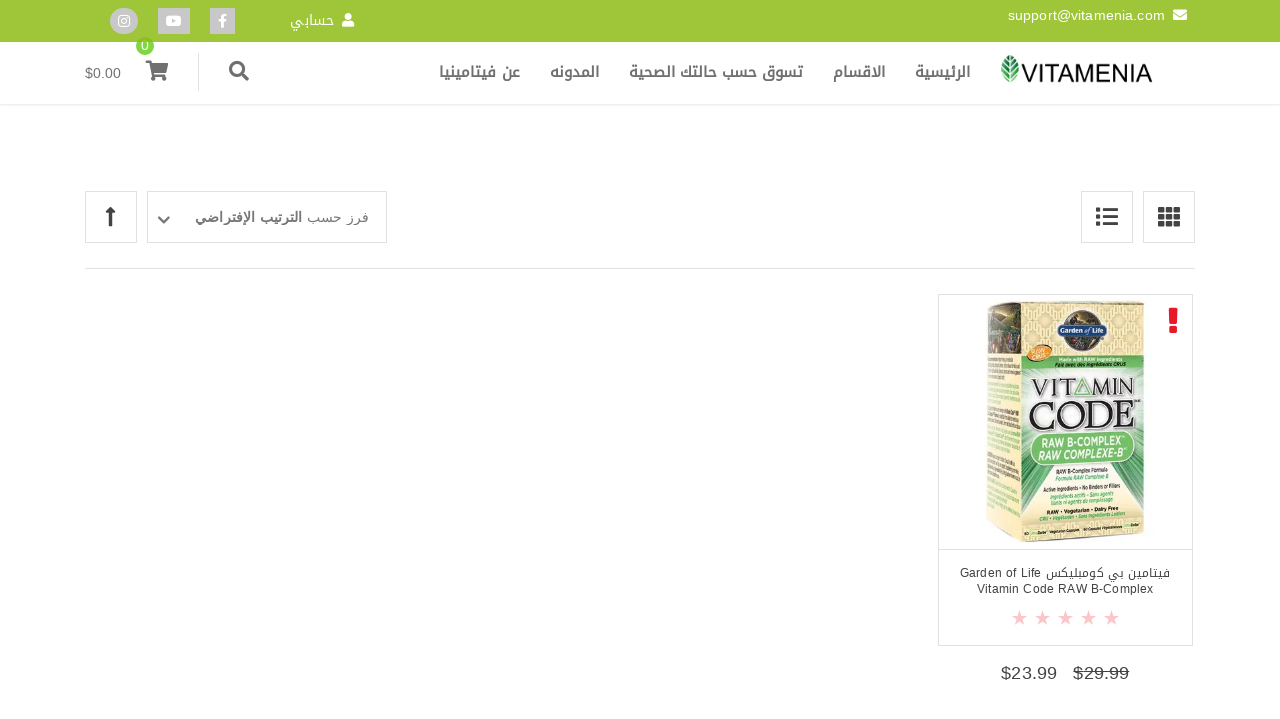

--- FILE ---
content_type: text/html; charset=UTF-8
request_url: https://vitamenia.com/product-tag/%D9%85%D8%AC%D9%85%D9%88%D8%B9%D8%A9_%D9%81%D9%8A%D8%AA%D8%A7%D9%85%D9%8A%D9%86%D8%A7%D8%AA_%D8%A8%D9%8A/
body_size: 25197
content:


<!DOCTYPE html>
<!--[if IE 9]>
<html class="no-js ie9" dir="rtl" lang="ar">
<![endif]-->
<!--[if gt IE 9]><!-->
<html class="no-js" dir="rtl" lang="ar">
<!--<![endif]-->

<head><meta charset="UTF-8"><script>if(navigator.userAgent.match(/MSIE|Internet Explorer/i)||navigator.userAgent.match(/Trident\/7\..*?rv:11/i)){var href=document.location.href;if(!href.match(/[?&]nowprocket/)){if(href.indexOf("?")==-1){if(href.indexOf("#")==-1){document.location.href=href+"?nowprocket=1"}else{document.location.href=href.replace("#","?nowprocket=1#")}}else{if(href.indexOf("#")==-1){document.location.href=href+"&nowprocket=1"}else{document.location.href=href.replace("#","&nowprocket=1#")}}}}</script><script>class RocketLazyLoadScripts{constructor(){this.triggerEvents=["keydown","mousedown","mousemove","touchmove","touchstart","touchend","wheel"],this.userEventHandler=this._triggerListener.bind(this),this.touchStartHandler=this._onTouchStart.bind(this),this.touchMoveHandler=this._onTouchMove.bind(this),this.touchEndHandler=this._onTouchEnd.bind(this),this.clickHandler=this._onClick.bind(this),this.interceptedClicks=[],window.addEventListener("pageshow",(e=>{this.persisted=e.persisted})),window.addEventListener("DOMContentLoaded",(()=>{this._preconnect3rdParties()})),this.delayedScripts={normal:[],async:[],defer:[]},this.allJQueries=[]}_addUserInteractionListener(e){document.hidden?e._triggerListener():(this.triggerEvents.forEach((t=>window.addEventListener(t,e.userEventHandler,{passive:!0}))),window.addEventListener("touchstart",e.touchStartHandler,{passive:!0}),window.addEventListener("mousedown",e.touchStartHandler),document.addEventListener("visibilitychange",e.userEventHandler))}_removeUserInteractionListener(){this.triggerEvents.forEach((e=>window.removeEventListener(e,this.userEventHandler,{passive:!0}))),document.removeEventListener("visibilitychange",this.userEventHandler)}_onTouchStart(e){"HTML"!==e.target.tagName&&(window.addEventListener("touchend",this.touchEndHandler),window.addEventListener("mouseup",this.touchEndHandler),window.addEventListener("touchmove",this.touchMoveHandler,{passive:!0}),window.addEventListener("mousemove",this.touchMoveHandler),e.target.addEventListener("click",this.clickHandler),this._renameDOMAttribute(e.target,"onclick","rocket-onclick"))}_onTouchMove(e){window.removeEventListener("touchend",this.touchEndHandler),window.removeEventListener("mouseup",this.touchEndHandler),window.removeEventListener("touchmove",this.touchMoveHandler,{passive:!0}),window.removeEventListener("mousemove",this.touchMoveHandler),e.target.removeEventListener("click",this.clickHandler),this._renameDOMAttribute(e.target,"rocket-onclick","onclick")}_onTouchEnd(e){window.removeEventListener("touchend",this.touchEndHandler),window.removeEventListener("mouseup",this.touchEndHandler),window.removeEventListener("touchmove",this.touchMoveHandler,{passive:!0}),window.removeEventListener("mousemove",this.touchMoveHandler)}_onClick(e){e.target.removeEventListener("click",this.clickHandler),this._renameDOMAttribute(e.target,"rocket-onclick","onclick"),this.interceptedClicks.push(e),e.preventDefault(),e.stopPropagation(),e.stopImmediatePropagation()}_replayClicks(){window.removeEventListener("touchstart",this.touchStartHandler,{passive:!0}),window.removeEventListener("mousedown",this.touchStartHandler),this.interceptedClicks.forEach((e=>{e.target.dispatchEvent(new MouseEvent("click",{view:e.view,bubbles:!0,cancelable:!0}))}))}_renameDOMAttribute(e,t,n){e.hasAttribute&&e.hasAttribute(t)&&(event.target.setAttribute(n,event.target.getAttribute(t)),event.target.removeAttribute(t))}_triggerListener(){this._removeUserInteractionListener(this),"loading"===document.readyState?document.addEventListener("DOMContentLoaded",this._loadEverythingNow.bind(this)):this._loadEverythingNow()}_preconnect3rdParties(){let e=[];document.querySelectorAll("script[type=rocketlazyloadscript]").forEach((t=>{if(t.hasAttribute("src")){const n=new URL(t.src).origin;n!==location.origin&&e.push({src:n,crossOrigin:t.crossOrigin||"module"===t.getAttribute("data-rocket-type")})}})),e=[...new Map(e.map((e=>[JSON.stringify(e),e]))).values()],this._batchInjectResourceHints(e,"preconnect")}async _loadEverythingNow(){this.lastBreath=Date.now(),this._delayEventListeners(),this._delayJQueryReady(this),this._handleDocumentWrite(),this._registerAllDelayedScripts(),this._preloadAllScripts(),await this._loadScriptsFromList(this.delayedScripts.normal),await this._loadScriptsFromList(this.delayedScripts.defer),await this._loadScriptsFromList(this.delayedScripts.async);try{await this._triggerDOMContentLoaded(),await this._triggerWindowLoad()}catch(e){}window.dispatchEvent(new Event("rocket-allScriptsLoaded")),this._replayClicks()}_registerAllDelayedScripts(){document.querySelectorAll("script[type=rocketlazyloadscript]").forEach((e=>{e.hasAttribute("src")?e.hasAttribute("async")&&!1!==e.async?this.delayedScripts.async.push(e):e.hasAttribute("defer")&&!1!==e.defer||"module"===e.getAttribute("data-rocket-type")?this.delayedScripts.defer.push(e):this.delayedScripts.normal.push(e):this.delayedScripts.normal.push(e)}))}async _transformScript(e){return await this._littleBreath(),new Promise((t=>{const n=document.createElement("script");[...e.attributes].forEach((e=>{let t=e.nodeName;"type"!==t&&("data-rocket-type"===t&&(t="type"),n.setAttribute(t,e.nodeValue))})),e.hasAttribute("src")?(n.addEventListener("load",t),n.addEventListener("error",t)):(n.text=e.text,t());try{e.parentNode.replaceChild(n,e)}catch(e){t()}}))}async _loadScriptsFromList(e){const t=e.shift();return t?(await this._transformScript(t),this._loadScriptsFromList(e)):Promise.resolve()}_preloadAllScripts(){this._batchInjectResourceHints([...this.delayedScripts.normal,...this.delayedScripts.defer,...this.delayedScripts.async],"preload")}_batchInjectResourceHints(e,t){var n=document.createDocumentFragment();e.forEach((e=>{if(e.src){const i=document.createElement("link");i.href=e.src,i.rel=t,"preconnect"!==t&&(i.as="script"),e.getAttribute&&"module"===e.getAttribute("data-rocket-type")&&(i.crossOrigin=!0),e.crossOrigin&&(i.crossOrigin=e.crossOrigin),n.appendChild(i)}})),document.head.appendChild(n)}_delayEventListeners(){let e={};function t(t,n){!function(t){function n(n){return e[t].eventsToRewrite.indexOf(n)>=0?"rocket-"+n:n}e[t]||(e[t]={originalFunctions:{add:t.addEventListener,remove:t.removeEventListener},eventsToRewrite:[]},t.addEventListener=function(){arguments[0]=n(arguments[0]),e[t].originalFunctions.add.apply(t,arguments)},t.removeEventListener=function(){arguments[0]=n(arguments[0]),e[t].originalFunctions.remove.apply(t,arguments)})}(t),e[t].eventsToRewrite.push(n)}function n(e,t){let n=e[t];Object.defineProperty(e,t,{get:()=>n||function(){},set(i){e["rocket"+t]=n=i}})}t(document,"DOMContentLoaded"),t(window,"DOMContentLoaded"),t(window,"load"),t(window,"pageshow"),t(document,"readystatechange"),n(document,"onreadystatechange"),n(window,"onload"),n(window,"onpageshow")}_delayJQueryReady(e){let t=window.jQuery;Object.defineProperty(window,"jQuery",{get:()=>t,set(n){if(n&&n.fn&&!e.allJQueries.includes(n)){n.fn.ready=n.fn.init.prototype.ready=function(t){e.domReadyFired?t.bind(document)(n):document.addEventListener("rocket-DOMContentLoaded",(()=>t.bind(document)(n)))};const t=n.fn.on;n.fn.on=n.fn.init.prototype.on=function(){if(this[0]===window){function e(e){return e.split(" ").map((e=>"load"===e||0===e.indexOf("load.")?"rocket-jquery-load":e)).join(" ")}"string"==typeof arguments[0]||arguments[0]instanceof String?arguments[0]=e(arguments[0]):"object"==typeof arguments[0]&&Object.keys(arguments[0]).forEach((t=>{delete Object.assign(arguments[0],{[e(t)]:arguments[0][t]})[t]}))}return t.apply(this,arguments),this},e.allJQueries.push(n)}t=n}})}async _triggerDOMContentLoaded(){this.domReadyFired=!0,await this._littleBreath(),document.dispatchEvent(new Event("rocket-DOMContentLoaded")),await this._littleBreath(),window.dispatchEvent(new Event("rocket-DOMContentLoaded")),await this._littleBreath(),document.dispatchEvent(new Event("rocket-readystatechange")),await this._littleBreath(),document.rocketonreadystatechange&&document.rocketonreadystatechange()}async _triggerWindowLoad(){await this._littleBreath(),window.dispatchEvent(new Event("rocket-load")),await this._littleBreath(),window.rocketonload&&window.rocketonload(),await this._littleBreath(),this.allJQueries.forEach((e=>e(window).trigger("rocket-jquery-load"))),await this._littleBreath();const e=new Event("rocket-pageshow");e.persisted=this.persisted,window.dispatchEvent(e),await this._littleBreath(),window.rocketonpageshow&&window.rocketonpageshow({persisted:this.persisted})}_handleDocumentWrite(){const e=new Map;document.write=document.writeln=function(t){const n=document.currentScript,i=document.createRange(),r=n.parentElement;let o=e.get(n);void 0===o&&(o=n.nextSibling,e.set(n,o));const s=document.createDocumentFragment();i.setStart(s,0),s.appendChild(i.createContextualFragment(t)),r.insertBefore(s,o)}}async _littleBreath(){Date.now()-this.lastBreath>45&&(await this._requestAnimFrame(),this.lastBreath=Date.now())}async _requestAnimFrame(){return document.hidden?new Promise((e=>setTimeout(e))):new Promise((e=>requestAnimationFrame(e)))}static run(){const e=new RocketLazyLoadScripts;e._addUserInteractionListener(e)}}RocketLazyLoadScripts.run();</script>
	
	<!-- Always force latest IE rendering engine (even in intranet) & Chrome Frame -->
	<!--[if IE ]>
	<meta http-equiv="X-UA-Compatible" content="IE=edge,chrome=1">
	<![endif]-->
	<link rel="profile" href="https://gmpg.org/xfn/11">
				
			        <meta name="viewport" content="width=device-width, initial-scale=1">
        <meta name="viewport" content="width=device-width, initial-scale=1">
        <meta name="apple-mobile-web-app-capable" content="yes">
        <meta name="apple-mobile-web-app-status-bar-style" content="black">

		
        <meta itemprop="name" content="Vitamenia"/>
        <meta itemprop="url" content="https://vitamenia.com"/>

								<link rel="preload" href="https://vitamenia.com/wp-content/themes/okab/framework/asset/site/css/styles/webfonts/fa-regular-400.woff2" as="font" type="font/woff2" crossorigin="anonymous">
		<link rel="preload" href="https://vitamenia.com/wp-content/themes/okab/framework/asset/site/css/styles/webfonts/fa-brands-400.woff2" as="font" type="font/woff2" crossorigin="anonymous">
		<link rel="preload" href="https://vitamenia.com/wp-content/themes/okab/framework/asset/site/css/styles/webfonts/fa-solid-900.woff2" as="font" type="font/woff2" crossorigin="anonymous">
		
	<link rel="pingback" href="https://vitamenia.com/xmlrpc.php">
	<script type="application/ld+json">{"@context":"http:\/\/schema.org","@type":"Organization","@id":"https:\/\/vitamenia.com\/#organization","name":"Vitamenia","url":"https:\/\/vitamenia.com","potentialAction":{"@type":"SearchAction","target":"https:\/\/vitamenia.com\/?s={search_term_string}","query-input":"required name=search_term_string"},"logo":"https:\/\/vitamenia.com\/wp-content\/uploads\/2018\/04\/logo-web.png","sameAs":["https:\/\/www.facebook.com\/vitamenia\/","https:\/\/www.youtube.com\/channel\/UC-Fs-oH4YHJQfc4R01WN3Ow","https:\/\/www.instagram.com\/vitamenia1\/"],"telephone":" ","email":"support@vitamenia.com"}</script><meta name='robots' content='index, follow, max-image-preview:large, max-snippet:-1, max-video-preview:-1' />

	<!-- This site is optimized with the Yoast SEO plugin v19.4 - https://yoast.com/wordpress/plugins/seo/ -->
	<title>مجموعة_فيتامينات_بي Archives - Vitamenia</title>
	<link rel="canonical" href="https://vitamenia.com/product-tag/مجموعة_فيتامينات_بي/" />
	<meta property="og:locale" content="ar_AR" />
	<meta property="og:type" content="article" />
	<meta property="og:title" content="مجموعة_فيتامينات_بي Archives - Vitamenia" />
	<meta property="og:url" content="https://vitamenia.com/product-tag/مجموعة_فيتامينات_بي/" />
	<meta property="og:site_name" content="Vitamenia" />
	<meta name="twitter:card" content="summary_large_image" />
	<script type="application/ld+json" class="yoast-schema-graph">{"@context":"https://schema.org","@graph":[{"@type":"WebSite","@id":"https://vitamenia.com/#website","url":"https://vitamenia.com/","name":"Vitamenia","description":"Buy Vitamins Online","potentialAction":[{"@type":"SearchAction","target":{"@type":"EntryPoint","urlTemplate":"https://vitamenia.com/?s={search_term_string}"},"query-input":"required name=search_term_string"}],"inLanguage":"ar"},{"@type":"ImageObject","inLanguage":"ar","@id":"https://vitamenia.com/product-tag/%d9%85%d8%ac%d9%85%d9%88%d8%b9%d8%a9_%d9%81%d9%8a%d8%aa%d8%a7%d9%85%d9%8a%d9%86%d8%a7%d8%aa_%d8%a8%d9%8a/#primaryimage","url":"https://vitamenia.com/wp-content/uploads/2021/01/b-complex-vitamin-code.jpeg","contentUrl":"https://vitamenia.com/wp-content/uploads/2021/01/b-complex-vitamin-code.jpeg","width":380,"height":380,"caption":"فيتامين بي كومبليكس Garden of Life Vitamin Code RAW B-Complex"},{"@type":"CollectionPage","@id":"https://vitamenia.com/product-tag/%d9%85%d8%ac%d9%85%d9%88%d8%b9%d8%a9_%d9%81%d9%8a%d8%aa%d8%a7%d9%85%d9%8a%d9%86%d8%a7%d8%aa_%d8%a8%d9%8a/","url":"https://vitamenia.com/product-tag/%d9%85%d8%ac%d9%85%d9%88%d8%b9%d8%a9_%d9%81%d9%8a%d8%aa%d8%a7%d9%85%d9%8a%d9%86%d8%a7%d8%aa_%d8%a8%d9%8a/","name":"مجموعة_فيتامينات_بي Archives - Vitamenia","isPartOf":{"@id":"https://vitamenia.com/#website"},"primaryImageOfPage":{"@id":"https://vitamenia.com/product-tag/%d9%85%d8%ac%d9%85%d9%88%d8%b9%d8%a9_%d9%81%d9%8a%d8%aa%d8%a7%d9%85%d9%8a%d9%86%d8%a7%d8%aa_%d8%a8%d9%8a/#primaryimage"},"image":{"@id":"https://vitamenia.com/product-tag/%d9%85%d8%ac%d9%85%d9%88%d8%b9%d8%a9_%d9%81%d9%8a%d8%aa%d8%a7%d9%85%d9%8a%d9%86%d8%a7%d8%aa_%d8%a8%d9%8a/#primaryimage"},"thumbnailUrl":"https://vitamenia.com/wp-content/uploads/2021/01/b-complex-vitamin-code.jpeg","breadcrumb":{"@id":"https://vitamenia.com/product-tag/%d9%85%d8%ac%d9%85%d9%88%d8%b9%d8%a9_%d9%81%d9%8a%d8%aa%d8%a7%d9%85%d9%8a%d9%86%d8%a7%d8%aa_%d8%a8%d9%8a/#breadcrumb"},"inLanguage":"ar"},{"@type":"BreadcrumbList","@id":"https://vitamenia.com/product-tag/%d9%85%d8%ac%d9%85%d9%88%d8%b9%d8%a9_%d9%81%d9%8a%d8%aa%d8%a7%d9%85%d9%8a%d9%86%d8%a7%d8%aa_%d8%a8%d9%8a/#breadcrumb","itemListElement":[{"@type":"ListItem","position":1,"name":"Home","item":"https://vitamenia.com/"},{"@type":"ListItem","position":2,"name":"مجموعة_فيتامينات_بي"}]}]}</script>
	<!-- / Yoast SEO plugin. -->


<link rel='dns-prefetch' href='//static.addtoany.com' />
<link rel='dns-prefetch' href='//use.fontawesome.com' />
<link rel='dns-prefetch' href='//cdnjs.cloudflare.com' />
<link rel='dns-prefetch' href='//www.googletagmanager.com' />

<link rel="alternate" type="application/rss+xml" title="Vitamenia &laquo; الخلاصة" href="https://vitamenia.com/feed/" />
<link rel="alternate" type="application/rss+xml" title="Vitamenia &laquo; خلاصة التعليقات" href="https://vitamenia.com/comments/feed/" />
<link rel="alternate" type="application/rss+xml" title="خلاصة Vitamenia &laquo; مجموعة_فيتامينات_بي وسم" href="https://vitamenia.com/product-tag/%d9%85%d8%ac%d9%85%d9%88%d8%b9%d8%a9_%d9%81%d9%8a%d8%aa%d8%a7%d9%85%d9%8a%d9%86%d8%a7%d8%aa_%d8%a8%d9%8a/feed/" />
		<!-- This site uses the Google Analytics by MonsterInsights plugin v9.11.1 - Using Analytics tracking - https://www.monsterinsights.com/ -->
							<script type="rocketlazyloadscript" src="//www.googletagmanager.com/gtag/js?id=G-ZZGTSJG3RW"  data-cfasync="false" data-wpfc-render="false" data-rocket-type="text/javascript" async></script>
			<script type="rocketlazyloadscript" data-cfasync="false" data-wpfc-render="false" data-rocket-type="text/javascript">
				var mi_version = '9.11.1';
				var mi_track_user = true;
				var mi_no_track_reason = '';
								var MonsterInsightsDefaultLocations = {"page_location":"https:\/\/vitamenia.com\/product-tag\/%D9%85%D8%AC%D9%85%D9%88%D8%B9%D8%A9_%D9%81%D9%8A%D8%AA%D8%A7%D9%85%D9%8A%D9%86%D8%A7%D8%AA_%D8%A8%D9%8A\/"};
								if ( typeof MonsterInsightsPrivacyGuardFilter === 'function' ) {
					var MonsterInsightsLocations = (typeof MonsterInsightsExcludeQuery === 'object') ? MonsterInsightsPrivacyGuardFilter( MonsterInsightsExcludeQuery ) : MonsterInsightsPrivacyGuardFilter( MonsterInsightsDefaultLocations );
				} else {
					var MonsterInsightsLocations = (typeof MonsterInsightsExcludeQuery === 'object') ? MonsterInsightsExcludeQuery : MonsterInsightsDefaultLocations;
				}

								var disableStrs = [
										'ga-disable-G-ZZGTSJG3RW',
									];

				/* Function to detect opted out users */
				function __gtagTrackerIsOptedOut() {
					for (var index = 0; index < disableStrs.length; index++) {
						if (document.cookie.indexOf(disableStrs[index] + '=true') > -1) {
							return true;
						}
					}

					return false;
				}

				/* Disable tracking if the opt-out cookie exists. */
				if (__gtagTrackerIsOptedOut()) {
					for (var index = 0; index < disableStrs.length; index++) {
						window[disableStrs[index]] = true;
					}
				}

				/* Opt-out function */
				function __gtagTrackerOptout() {
					for (var index = 0; index < disableStrs.length; index++) {
						document.cookie = disableStrs[index] + '=true; expires=Thu, 31 Dec 2099 23:59:59 UTC; path=/';
						window[disableStrs[index]] = true;
					}
				}

				if ('undefined' === typeof gaOptout) {
					function gaOptout() {
						__gtagTrackerOptout();
					}
				}
								window.dataLayer = window.dataLayer || [];

				window.MonsterInsightsDualTracker = {
					helpers: {},
					trackers: {},
				};
				if (mi_track_user) {
					function __gtagDataLayer() {
						dataLayer.push(arguments);
					}

					function __gtagTracker(type, name, parameters) {
						if (!parameters) {
							parameters = {};
						}

						if (parameters.send_to) {
							__gtagDataLayer.apply(null, arguments);
							return;
						}

						if (type === 'event') {
														parameters.send_to = monsterinsights_frontend.v4_id;
							var hookName = name;
							if (typeof parameters['event_category'] !== 'undefined') {
								hookName = parameters['event_category'] + ':' + name;
							}

							if (typeof MonsterInsightsDualTracker.trackers[hookName] !== 'undefined') {
								MonsterInsightsDualTracker.trackers[hookName](parameters);
							} else {
								__gtagDataLayer('event', name, parameters);
							}
							
						} else {
							__gtagDataLayer.apply(null, arguments);
						}
					}

					__gtagTracker('js', new Date());
					__gtagTracker('set', {
						'developer_id.dZGIzZG': true,
											});
					if ( MonsterInsightsLocations.page_location ) {
						__gtagTracker('set', MonsterInsightsLocations);
					}
										__gtagTracker('config', 'G-ZZGTSJG3RW', {"forceSSL":"true","link_attribution":"true"} );
										window.gtag = __gtagTracker;										(function () {
						/* https://developers.google.com/analytics/devguides/collection/analyticsjs/ */
						/* ga and __gaTracker compatibility shim. */
						var noopfn = function () {
							return null;
						};
						var newtracker = function () {
							return new Tracker();
						};
						var Tracker = function () {
							return null;
						};
						var p = Tracker.prototype;
						p.get = noopfn;
						p.set = noopfn;
						p.send = function () {
							var args = Array.prototype.slice.call(arguments);
							args.unshift('send');
							__gaTracker.apply(null, args);
						};
						var __gaTracker = function () {
							var len = arguments.length;
							if (len === 0) {
								return;
							}
							var f = arguments[len - 1];
							if (typeof f !== 'object' || f === null || typeof f.hitCallback !== 'function') {
								if ('send' === arguments[0]) {
									var hitConverted, hitObject = false, action;
									if ('event' === arguments[1]) {
										if ('undefined' !== typeof arguments[3]) {
											hitObject = {
												'eventAction': arguments[3],
												'eventCategory': arguments[2],
												'eventLabel': arguments[4],
												'value': arguments[5] ? arguments[5] : 1,
											}
										}
									}
									if ('pageview' === arguments[1]) {
										if ('undefined' !== typeof arguments[2]) {
											hitObject = {
												'eventAction': 'page_view',
												'page_path': arguments[2],
											}
										}
									}
									if (typeof arguments[2] === 'object') {
										hitObject = arguments[2];
									}
									if (typeof arguments[5] === 'object') {
										Object.assign(hitObject, arguments[5]);
									}
									if ('undefined' !== typeof arguments[1].hitType) {
										hitObject = arguments[1];
										if ('pageview' === hitObject.hitType) {
											hitObject.eventAction = 'page_view';
										}
									}
									if (hitObject) {
										action = 'timing' === arguments[1].hitType ? 'timing_complete' : hitObject.eventAction;
										hitConverted = mapArgs(hitObject);
										__gtagTracker('event', action, hitConverted);
									}
								}
								return;
							}

							function mapArgs(args) {
								var arg, hit = {};
								var gaMap = {
									'eventCategory': 'event_category',
									'eventAction': 'event_action',
									'eventLabel': 'event_label',
									'eventValue': 'event_value',
									'nonInteraction': 'non_interaction',
									'timingCategory': 'event_category',
									'timingVar': 'name',
									'timingValue': 'value',
									'timingLabel': 'event_label',
									'page': 'page_path',
									'location': 'page_location',
									'title': 'page_title',
									'referrer' : 'page_referrer',
								};
								for (arg in args) {
																		if (!(!args.hasOwnProperty(arg) || !gaMap.hasOwnProperty(arg))) {
										hit[gaMap[arg]] = args[arg];
									} else {
										hit[arg] = args[arg];
									}
								}
								return hit;
							}

							try {
								f.hitCallback();
							} catch (ex) {
							}
						};
						__gaTracker.create = newtracker;
						__gaTracker.getByName = newtracker;
						__gaTracker.getAll = function () {
							return [];
						};
						__gaTracker.remove = noopfn;
						__gaTracker.loaded = true;
						window['__gaTracker'] = __gaTracker;
					})();
									} else {
										console.log("");
					(function () {
						function __gtagTracker() {
							return null;
						}

						window['__gtagTracker'] = __gtagTracker;
						window['gtag'] = __gtagTracker;
					})();
									}
			</script>
							<!-- / Google Analytics by MonsterInsights -->
		<style type="text/css">
img.wp-smiley,
img.emoji {
	display: inline !important;
	border: none !important;
	box-shadow: none !important;
	height: 1em !important;
	width: 1em !important;
	margin: 0 .07em !important;
	vertical-align: -0.1em !important;
	background: none !important;
	padding: 0 !important;
}
</style>
	<link rel='stylesheet' id='wp-block-library-rtl-css'  href='https://vitamenia.com/wp-includes/css/dist/block-library/style-rtl.min.css' type='text/css' media='all' />
<link rel='stylesheet' id='wc-blocks-vendors-style-css'  href='https://vitamenia.com/wp-content/plugins/woocommerce/packages/woocommerce-blocks/build/wc-blocks-vendors-style.css' type='text/css' media='all' />
<link rel='stylesheet' id='wc-blocks-style-rtl-css'  href='https://vitamenia.com/wp-content/plugins/woocommerce/packages/woocommerce-blocks/build/wc-blocks-style-rtl.css' type='text/css' media='all' />
<link rel='stylesheet' id='wc-category-showcase-css'  href='https://vitamenia.com/wp-content/plugins/wc-category-showcase/assets/css/wc-category-showcase.css' type='text/css' media='all' />
<style id='woocommerce-inline-inline-css' type='text/css'>
.woocommerce form .form-row .required { visibility: visible; }
</style>
<link rel='stylesheet' id='simple-line-css'  href='https://vitamenia.com/wp-content/themes/okab/framework/asset/site/css/styles//simple-line-icons.min.css' type='text/css' media='all' />
<link rel='stylesheet' id='fontawesome-css'  href='https://vitamenia.com/wp-content/themes/okab/framework/asset/site/css/styles//fa/fontawesome.min.css' type='text/css' media='all' />
<link rel='stylesheet' id='fontawesome-brand-css'  href='https://vitamenia.com/wp-content/themes/okab/framework/asset/site/css/styles//fa/brands.min.css' type='text/css' media='all' />
<link rel='stylesheet' id='fontawesome-solid-css'  href='https://vitamenia.com/wp-content/themes/okab/framework/asset/site/css/styles//fa/solid.min.css' type='text/css' media='all' />
<link rel='stylesheet' id='fontawesome-shims-css'  href='https://vitamenia.com/wp-content/themes/okab/framework/asset/site/css/styles//fa/v4-shims.min.css' type='text/css' media='all' />
<link rel='stylesheet' id='okab-style-css'  href='https://vitamenia.com/wp-content/themes/okab/framework/asset/site/css/styles/shop/style-rtl.min.css' type='text/css' media='all' />
<link rel='stylesheet' id='mediaelement-css-css'  href='https://vitamenia.com/wp-content/themes/okab/framework/asset/site/css/styles/shop/mediaelementplayer.min.css' type='text/css' media='all' />
<link rel='stylesheet' id='mediaelement-css'  href='https://vitamenia.com/wp-includes/js/mediaelement/mediaelementplayer-legacy.min.css' type='text/css' media='all' />
<link rel='stylesheet' id='wp-mediaelement-css'  href='https://vitamenia.com/wp-includes/js/mediaelement/wp-mediaelement.min.css' type='text/css' media='all' />
<link rel='stylesheet' id='dima-woocommerce-style-css'  href='https://vitamenia.com/wp-content/themes/okab/framework/asset/site/css/styles/shop/woocommerce-style-rtl.min.css' type='text/css' media='screen' />
<link rel='stylesheet' id='dima-blocks-style-css'  href='https://vitamenia.com/wp-content/themes/okab/framework/asset/site/css/styles/okab/blocks-rtl.min.css' type='text/css' media='all' />
<link rel='stylesheet' id='addtoany-css'  href='https://vitamenia.com/wp-content/plugins/add-to-any/addtoany.min.css' type='text/css' media='all' />
<script type="rocketlazyloadscript" data-rocket-type='text/javascript' src='https://vitamenia.com/wp-content/plugins/google-analytics-for-wordpress/assets/js/frontend-gtag.min.js' id='monsterinsights-frontend-script-js' defer></script>
<script data-cfasync="false" data-wpfc-render="false" type="text/javascript" id='monsterinsights-frontend-script-js-extra'>/* <![CDATA[ */
var monsterinsights_frontend = {"js_events_tracking":"true","download_extensions":"doc,pdf,ppt,zip,xls,docx,pptx,xlsx","inbound_paths":"[{\"path\":\"\\\/go\\\/\",\"label\":\"affiliate\"},{\"path\":\"\\\/recommend\\\/\",\"label\":\"affiliate\"}]","home_url":"https:\/\/vitamenia.com","hash_tracking":"false","v4_id":"G-ZZGTSJG3RW"};/* ]]> */
</script>
<script type="rocketlazyloadscript" data-rocket-type='text/javascript' id='addtoany-core-js-before'>
window.a2a_config=window.a2a_config||{};a2a_config.callbacks=[];a2a_config.overlays=[];a2a_config.templates={};a2a_localize = {
	Share: "Share",
	Save: "Save",
	Subscribe: "Subscribe",
	Email: "Email",
	Bookmark: "Bookmark",
	ShowAll: "Show all",
	ShowLess: "Show less",
	FindServices: "Find service(s)",
	FindAnyServiceToAddTo: "Instantly find any service to add to",
	PoweredBy: "Powered by",
	ShareViaEmail: "Share via email",
	SubscribeViaEmail: "Subscribe via email",
	BookmarkInYourBrowser: "Bookmark in your browser",
	BookmarkInstructions: "Press Ctrl+D or \u2318+D to bookmark this page",
	AddToYourFavorites: "Add to your favorites",
	SendFromWebOrProgram: "Send from any email address or email program",
	EmailProgram: "Email program",
	More: "More&#8230;",
	ThanksForSharing: "Thanks for sharing!",
	ThanksForFollowing: "Thanks for following!"
};
</script>
<script type="rocketlazyloadscript" data-rocket-type='text/javascript' defer src='https://static.addtoany.com/menu/page.js' id='addtoany-core-js'></script>
<script type="rocketlazyloadscript" data-rocket-type='text/javascript' src='https://vitamenia.com/wp-includes/js/jquery/jquery.min.js' id='jquery-core-js'></script>
<script type="rocketlazyloadscript" data-rocket-type='text/javascript' src='https://vitamenia.com/wp-includes/js/jquery/jquery-migrate.min.js' id='jquery-migrate-js'></script>
<script type="rocketlazyloadscript" data-rocket-type='text/javascript' defer src='https://vitamenia.com/wp-content/plugins/add-to-any/addtoany.min.js' id='addtoany-jquery-js'></script>
<script type="rocketlazyloadscript" data-rocket-type='text/javascript' src='https://vitamenia.com/wp-content/plugins/revslider/public/assets/js/rbtools.min.js' async id='tp-tools-js'></script>
<script type="rocketlazyloadscript" data-rocket-type='text/javascript' src='https://vitamenia.com/wp-content/plugins/revslider/public/assets/js/rs6.min.js' async id='revmin-js'></script>
<script type="rocketlazyloadscript" data-rocket-type='text/javascript' src='https://vitamenia.com/wp-content/plugins/woocommerce/assets/js/jquery-blockui/jquery.blockUI.min.js' id='jquery-blockui-js' defer></script>
<script type='text/javascript' id='wc-add-to-cart-js-extra'>
/* <![CDATA[ */
var wc_add_to_cart_params = {"ajax_url":"\/wp-admin\/admin-ajax.php","wc_ajax_url":"\/?wc-ajax=%%endpoint%%","i18n_view_cart":"\u0639\u0631\u0636 \u0627\u0644\u0633\u0644\u0629","cart_url":"https:\/\/vitamenia.com\/cart-2\/","is_cart":"","cart_redirect_after_add":"no"};
/* ]]> */
</script>
<script type="rocketlazyloadscript" data-rocket-type='text/javascript' src='https://vitamenia.com/wp-content/plugins/woocommerce/assets/js/frontend/add-to-cart.min.js' id='wc-add-to-cart-js' defer></script>
<script type="rocketlazyloadscript" data-minify="1" data-rocket-type='text/javascript' src='https://vitamenia.com/wp-content/cache/min/1/wp-content/plugins/js_composer/assets/js/vendors/woocommerce-add-to-cart.js?ver=1716667392' id='vc_woocommerce-add-to-cart-js-js' defer></script>
<script type="rocketlazyloadscript" data-rocket-type='text/javascript' src='https://vitamenia.com/wp-content/themes/okab/framework/asset/site/js/specific/dima-load.min.js' id='dima-load-js-js' defer></script>
<script type="rocketlazyloadscript" data-minify="1" data-rocket-type='text/javascript' src='https://vitamenia.com/wp-content/cache/min/1/wp-content/themes/okab/framework/asset/site/js/core/modernizr-custom.js?ver=1716667392' id='modernizr-js-js' defer></script>
<script type='text/javascript' id='dima_init_js-js-extra'>
/* <![CDATA[ */
var pxdm_js = {"is_rtl":"1","sticky_behavior":"default","dima_lang":"dima_theme_options","is_gutenberg ":"1","DIMA_TEMPLATE_URL":"https:\/\/vitamenia.com\/wp-content\/themes\/okab","DIMA_TEMPLATE_PATH":"\/home\/vitame8\/public_html\/wp-content\/themes\/okab","is_singular":"","is_lazy_image":"","ad_blocker_detector":"","animation_active":""};
/* ]]> */
</script>
<script type="rocketlazyloadscript" data-minify="1" data-rocket-type='text/javascript' src='https://vitamenia.com/wp-content/cache/min/1/wp-content/themes/okab/framework/asset/site/js/core/init.js?ver=1716667392' id='dima_init_js-js' defer></script>
<script type="rocketlazyloadscript" data-rocket-type='text/javascript' src='https://vitamenia.com/wp-content/themes/okab/framework/asset/site/js/vendors.min.js' id='dima-js-lib-js' defer></script>
<script type="rocketlazyloadscript" data-minify="1" data-rocket-type='text/javascript' src='https://vitamenia.com/wp-content/cache/min/1/wp-content/themes/okab/framework/asset/site/js/core/main.js?ver=1716667392' id='dima-js-main-js' defer></script>
<script type="rocketlazyloadscript" data-minify="1" data-rocket-type='text/javascript' src='https://vitamenia.com/wp-content/cache/min/1/wp-content/themes/okab/framework/asset/site/js/core/wp-main.js?ver=1716667392' id='dima-js-wp-main-js' defer></script>
<script type="rocketlazyloadscript" data-minify="1" data-rocket-type='text/javascript' src='https://vitamenia.com/wp-content/cache/min/1/releases/v5.7.1/js/v4-shims.js?ver=1716667392' id='v4-shims-js' defer></script>
<script type="rocketlazyloadscript" data-minify="1" data-rocket-type='text/javascript' src='https://vitamenia.com/wp-content/cache/min/1/wp-content/themes/okab/framework/asset/site/js/specific/dima-woo.js?ver=1716667392' id='dima-js-woocommerce-js' defer></script>
<script type="rocketlazyloadscript" data-minify="1" data-rocket-type='text/javascript' src='https://vitamenia.com/wp-content/cache/min/1/ajax/libs/animejs/3.2.0/anime.min.js?ver=1716667392' id='animejs-js' defer></script>
<link rel="https://api.w.org/" href="https://vitamenia.com/wp-json/" /><link rel="alternate" type="application/json" href="https://vitamenia.com/wp-json/wp/v2/product_tag/968" /><link rel="EditURI" type="application/rsd+xml" title="RSD" href="https://vitamenia.com/xmlrpc.php?rsd" />
<link rel="wlwmanifest" type="application/wlwmanifest+xml" href="https://vitamenia.com/wp-includes/wlwmanifest.xml" /> 
<link rel="stylesheet" href="https://vitamenia.com/wp-content/themes/okab/rtl.css" type="text/css" media="screen" /><meta name="generator" content="WordPress 5.8.12" />
<meta name="generator" content="WooCommerce 7.1.0" />
<!-- start Simple Custom CSS and JS -->
<style type="text/css">
/* Developed by Amr Ashraf Web Developer, Designer www.fiverr.com/users/amr_ismail*/

.page-id-2921 .rev_slider_wrapper{
	width: 90%;
  	max-width: 1110px;
}

.dima-topbar .dima-menu{
	padding: 2px 0px 0px 0px;
}

.dima-topbar .social-icons {
  padding: 8px 15px !important;
}  

.dima-topbar .social-icons li{
	margin:10px !important
}

.social-icons li a i {
    background-color: #C8C8C8 !important;
}

.dima-navbar-wrap.desk-nav.dima-topbar-active {
	height: 120px !important;
}

.dima-navbar-wrap.desk-nav .dima-navbar .logo p img{
	max-width: 200px;
  	width: 200px !important;
}

.search-box input{
	background-color: #81d742;
    box-shadow: inset 0 -1px 0 #81d742;
}

.dima-nav{
	width: 100%;
}

.dima-nav > li:last-child{
	float:left !important;
}

.dima-nav > li > a > span {
	font-size: 15px;
  	font-weight: bold;
}

.logo > p{
	width: 180px;
}

.dima-topbar i{
  	font-size: 14px;
    padding: 8px !important;
    line-height: 10px;
}

.dima-topbar i.fa-facebook{
	padding-left:10px !important;
  	padding-right:10px !important;
}

.dima-navbar-wrap.desk-nav .dima-navbar nav .dima-nav .sub-menu, .dima-navbar-wrap.desk-nav .dima-navbar nav .dima-nav-end .sub-menu {
    box-shadow: 0 3px 5px rgba(0,0,0,0.25), inset 0 2px 0px #81d742 !important;
}

.sub-menu > li > .fill:nth-child(2):hover{
	background-color: #81d742 !important;
}

.sub-menu > li > .fill:nth-child(2){
	background-color: #81d742 !important;
}

.wpcf7-form > p > span > input[type=email]::placeholder { 
    color: #222;
    opacity: 0.4;
}

.wpcf7-form > p > span > input[type=email]:-ms-input-placeholder { /* Internet Explorer 10-11 */
   color: #222;
}

.wpcf7-form > p > span > input[type=email]::-ms-input-placeholder{ /* Microsoft Edge */
   color: #222;
}

.copyright{
	float: none;
  	text-align: center;
}

.products-grids .dima-product .onsale span{
	-webkit-transform: rotate(-45deg);
    -ms-transform: rotate(-45deg);
    transform: rotate(-45deg);
}

.post-type-archive-product.woocommerce-shop .dima-product:nth-child(4n+1){
  clear:both;
}

.fa-shopping-bag:before{
	content: "\f07a";
}

.add_to_cart_button:before {
    content: '\f07a';
}  

/* ------------- top footer ------------- */

.top-footer{
	padding: 50px 0;
}

footer.dima-footer{
	padding: 15px 0;
}

@media (min-width:320px) and (max-width:480px){
  	.top-footer{
  		padding-bottom: 0;
  	}
  
  	.top-footer .ok-md-3.ok-xsd-12.ok-sd-12.dima-widget:nth-last-child(2) {
    	margin-bottom: 0;
	}    	 	
}

/* ---------------- End top footer ---------------*/

.payment-and-subcribe-section{
  margin-bottom: 10px !important;
}

section.payment-and-subcribe-section .uncell > hr {
    margin-bottom: 5px;
}

[type=submit]{
	background-color: #81d742;
}

[type=submit]:hover{
  background-color: #93ec51;
}

.dima-product-content .star-rating:before, .woocommerce-page .star-rating:before, .woocommerce .star-rating:before{
	color: #ffc826;
}

.woocs_auto_switcher li a{
	width: 80px;
  	max-width: 80px!important;
}

.woocs_auto_switcher.left{
	right: initial;
	left: -120px;
}

.dima-navbar-wrap.desk-nav .dima-navbar nav .dima-nav>li>.sub-menu .sub-menu{
	left: auto;
  	right: 100%;
}

.dima-navbar-wrap.desk-nav .dima-navbar nav .dima-nav .sub-icon>a:after, .dima-navbar-wrap.desk-nav .dima-navbar nav .dima-nav-end .sub-icon>a:after{
	content: '\f104';
}

.dima-navbar-wrap.desk-nav .dima-navbar .logo{
	width: 210px;
}

.wSelect-options{
	min-height: 51px !important;
  	height: auto !important;
}

.woocommerce-currency-switcher-form .wSelect-options{
	overflow-y: hidden !important;
}

#searchform #s{
	border-radius: 20px;
    height: 20px;
  	background-color: #ffffff;
}

.dima-navbar-wrap.desk-nav .dima-navbar nav .dima-nav > li.dima-hover > a{
	color: #6fa50b !important;
}

.dima-topbar .dima-menu.dima-myaccount li{
	padding-top:5px;
}

.woocommerce-currency-switcher-form .wSelect-el {
    display: none;
}

.woocommerce-currency-switcher-form .wSelect-theme-classic.wSelect {
    min-width: 120px !important;
  	margin: 0 10px;
  	margin-bottom: 2px !important;
}

.dima-navbar-wrap.desk-nav .dima-navbar nav .dima-nav>li, .dima-navbar-wrap.desk-nav .dima-navbar nav .dima-nav-end>li{
	height: 63px !important;
    line-height: 65px !important;
}

.dima-navbar-wrap.desk-nav.fixed .dima-navbar nav .dima-nav-end > li, .dima-navbar-wrap.desk-nav.fixed nav .dima-nav > li{
	height: 55px !important;
    line-height: 55px !important;
}

.dima-navbar-wrap.desk-nav .dima-navbar nav .dima-nav-end.add-border .start-border:before{
	top:11px;
}

.dima-navbar-wrap.desk-nav .dima-navbar nav .dima-nav > li > .sub-menu, .dima-navbar-wrap.desk-nav .dima-navbar nav .dima-nav > li .menu-full-width, .dima-navbar-wrap.desk-nav .dima-navbar nav .dima-nav-end > li > .sub-menu, .dima-navbar-wrap.desk-nav .dima-navbar nav .dima-nav-end > li .menu-full-width{
	top: 63px !important;
}

#searchform{
	min-width: 255px;
}

.flexslider .slides img{
	width: 80.8%;
}

.social-media-font-awesome {
  padding: 10px;
  font-size: 21px;
  width: 45px;
  text-align: center;
  text-decoration: none;
  margin-right: 10px;
}

.social-media-font-awesome:hover {
    opacity: 0.7;
}

.fa-facebook {
  background: #3B5998;
  color: white;
  border-radius: 40px;
}

.fa-twitter {
  background: #55ACEE;
  color: white;
  border-radius: 40px;
}
.fa-instagram {
  background: #9176b5;
  color: white;
  border-radius: 40px;
}

.fa-google-plus {
  background: #dd4b39;
  color: white;
  border-radius: 40px;
}

form input[type=text]:focus{
	border-color: #81d742!important;
	box-shadow: -0.3em 0 0 0 #81d742 inset;
}

.product-details .product-shop .posted_in, .product-details .product-shop .tagged_as{
  display: none;
}

div .ok-md-4{
	padding: 0 5px;
}

.blog article.post.type-post.status-publish.format-standard.has-post-thumbnail.hentry.category-uncategorized{
	width: 60%;
    margin: 0 auto 30px;
}

.dima-menu li p.world-shipping {
    display: inline-block;
    color: #ffffff;
  	padding-right: 10px;
}

.dima-menu li p.twenty-off-sale{
	display: inline-block;
  	color: #ffffff;
  	border-left: 1px solid #fff;
  	line-height: 40px;
  	padding-left:10px
}

.vc_grid-item.vc_clearfix.vc_col-sm-4.vc_visible-item.fadeIn.animated{
	padding-right:5px;
   	padding-bottom: 5px;
}

.post-meta-box li.post-on a, time {
    visibility: visible;
    float: right;
}
ul li.post-on {
    visibility: collapse;
}

.search-form:before, .woocommerce-product-search:before{
	top: 5px;
}

/*li.product-category.product.first:first-child {
    width: 50%;
    margin: 0 auto;
    display: block;
}

li.product-category.product.first:first-child a img{
	height: 250px;
    width: 500px;
}

li.product-category.product.first:first-child a h2.woocommerce-loop-category__title{
	font-size: 25px;
  	font-weight: bold;
  	padding-top: 10px;
  	width: 91.5%;
}

li.product-category.product a img {
    height: 150px;
}*/

h1.undertitle.text-center {
    text-shadow: 2px 2px #000;
}

.products-grids .dima-product .onsale, .products-list .dima-product .onsale{
	display:none;
}

/* ------------- subscribe form (home page) -------------- */
.payment-and-subcribe-section .wpcf7 input[type=email]{
	width: 62% !important;
}

@media (min-width:320px) and (max-width:480px){
	.payment-and-subcribe-section .wpcf7 input[type=email]{
		width: 70% !important;
	}
  	.payment-and-subcribe-section .wpcf7-submit{
  		width: 1px !important;
    	max-width: 1px !important;
    	min-width: 90px !important;
		margin-top: 0px;
  	}
}

/* ----------------- woocommerce area ---------------------- */
.woocommerce.columns-4>.clearfix.clear>clearfix {
    display:none; 
}</style>
<!-- end Simple Custom CSS and JS -->
<meta name="generator" content="Site Kit by Google 1.144.0" /><!-- HFCM by 99 Robots - Snippet # 2: adsense verify -->
<script type="rocketlazyloadscript" async src="https://pagead2.googlesyndication.com/pagead/js/adsbygoogle.js?client=ca-pub-4404136257774616"
     crossorigin="anonymous"></script>
<!-- /end HFCM by 99 Robots -->
<!-- Start arabic-webfonts v1.4.6 styles -->        <style id='arabic-webfonts' type='text/css'>
                                                                                                   	    </style>
        <!-- /End arabic-webfonts styles -->	<noscript><style>.woocommerce-product-gallery{ opacity: 1 !important; }</style></noscript>
	
<!-- Google AdSense meta tags added by Site Kit -->
<meta name="google-adsense-platform-account" content="ca-host-pub-2644536267352236">
<meta name="google-adsense-platform-domain" content="sitekit.withgoogle.com">
<!-- End Google AdSense meta tags added by Site Kit -->
<meta name="generator" content="Powered by WPBakery Page Builder - drag and drop page builder for WordPress."/>
<meta name="generator" content="Powered by Slider Revolution 6.5.7 - responsive, Mobile-Friendly Slider Plugin for WordPress with comfortable drag and drop interface." />
<link rel="icon" href="https://vitamenia.com/wp-content/uploads/2018/04/logo-png-100x100.png" sizes="32x32" />
<link rel="icon" href="https://vitamenia.com/wp-content/uploads/2018/04/logo-png-300x300.png" sizes="192x192" />
<link rel="apple-touch-icon" href="https://vitamenia.com/wp-content/uploads/2018/04/logo-png-300x300.png" />
<meta name="msapplication-TileImage" content="https://vitamenia.com/wp-content/uploads/2018/04/logo-png-300x300.png" />
<script type="rocketlazyloadscript" data-rocket-type="text/javascript">function setREVStartSize(e){
			//window.requestAnimationFrame(function() {				 
				window.RSIW = window.RSIW===undefined ? window.innerWidth : window.RSIW;	
				window.RSIH = window.RSIH===undefined ? window.innerHeight : window.RSIH;	
				try {								
					var pw = document.getElementById(e.c).parentNode.offsetWidth,
						newh;
					pw = pw===0 || isNaN(pw) ? window.RSIW : pw;
					e.tabw = e.tabw===undefined ? 0 : parseInt(e.tabw);
					e.thumbw = e.thumbw===undefined ? 0 : parseInt(e.thumbw);
					e.tabh = e.tabh===undefined ? 0 : parseInt(e.tabh);
					e.thumbh = e.thumbh===undefined ? 0 : parseInt(e.thumbh);
					e.tabhide = e.tabhide===undefined ? 0 : parseInt(e.tabhide);
					e.thumbhide = e.thumbhide===undefined ? 0 : parseInt(e.thumbhide);
					e.mh = e.mh===undefined || e.mh=="" || e.mh==="auto" ? 0 : parseInt(e.mh,0);		
					if(e.layout==="fullscreen" || e.l==="fullscreen") 						
						newh = Math.max(e.mh,window.RSIH);					
					else{					
						e.gw = Array.isArray(e.gw) ? e.gw : [e.gw];
						for (var i in e.rl) if (e.gw[i]===undefined || e.gw[i]===0) e.gw[i] = e.gw[i-1];					
						e.gh = e.el===undefined || e.el==="" || (Array.isArray(e.el) && e.el.length==0)? e.gh : e.el;
						e.gh = Array.isArray(e.gh) ? e.gh : [e.gh];
						for (var i in e.rl) if (e.gh[i]===undefined || e.gh[i]===0) e.gh[i] = e.gh[i-1];
											
						var nl = new Array(e.rl.length),
							ix = 0,						
							sl;					
						e.tabw = e.tabhide>=pw ? 0 : e.tabw;
						e.thumbw = e.thumbhide>=pw ? 0 : e.thumbw;
						e.tabh = e.tabhide>=pw ? 0 : e.tabh;
						e.thumbh = e.thumbhide>=pw ? 0 : e.thumbh;					
						for (var i in e.rl) nl[i] = e.rl[i]<window.RSIW ? 0 : e.rl[i];
						sl = nl[0];									
						for (var i in nl) if (sl>nl[i] && nl[i]>0) { sl = nl[i]; ix=i;}															
						var m = pw>(e.gw[ix]+e.tabw+e.thumbw) ? 1 : (pw-(e.tabw+e.thumbw)) / (e.gw[ix]);					
						newh =  (e.gh[ix] * m) + (e.tabh + e.thumbh);
					}
					var el = document.getElementById(e.c);
					if (el!==null && el) el.style.height = newh+"px";					
					el = document.getElementById(e.c+"_wrapper");
					if (el!==null && el) {
						el.style.height = newh+"px";
						el.style.display = "block";
					}
				} catch(e){
					console.log("Failure at Presize of Slider:" + e)
				}					   
			//});
		  };</script>
		<style type="text/css" id="wp-custom-css">
			/* Developed by Amr Ashraf Web Developer, Designer www.fiverr.com/users/amr_ismail*/

.page-id-2921 .rev_slider_wrapper{
	width: 90%;
  	max-width: 1110px;
}

.dima-topbar .dima-menu{
	padding: 2px 0px 0px 0px;
}

.dima-topbar .social-icons {
  padding: 8px 15px !important;
}  

.dima-topbar .social-icons li{
	margin:10px !important
}

.social-icons li a i {
    background-color: #C8C8C8 !important;
}

.dima-navbar-wrap.desk-nav.dima-topbar-active {
	height: 120px !important;
}

.dima-navbar-wrap.desk-nav .dima-navbar .logo p img{
	max-width: 200px;
  	width: 200px !important;
}

.search-box input{
	background-color: #81d742;
    box-shadow: inset 0 -1px 0 #81d742;
}

.dima-nav{
	width: 100%;
}

.dima-nav > li:last-child{
	float:left !important;
}

.dima-nav > li > a > span {
	font-size: 15px;
  	font-weight: bold;
}

.logo > p{
	width: 180px;
}

.dima-topbar i{
  	font-size: 14px;
    padding: 8px !important;
    line-height: 10px;
}

.dima-topbar i.fa-facebook{
	padding-left:10px !important;
  	padding-right:10px !important;
}

.dima-navbar-wrap.desk-nav .dima-navbar nav .dima-nav .sub-menu, .dima-navbar-wrap.desk-nav .dima-navbar nav .dima-nav-end .sub-menu {
    box-shadow: 0 3px 5px rgba(0,0,0,0.25), inset 0 2px 0px #81d742 !important;
}

.sub-menu > li > .fill:nth-child(2):hover{
	background-color: #81d742 !important;
}

.sub-menu > li > .fill:nth-child(2){
	background-color: #81d742 !important;
}

.wpcf7-form > p > span > input[type=email]::placeholder { 
    color: #222;
    opacity: 0.4;
}

.wpcf7-form > p > span > input[type=email]:-ms-input-placeholder { /* Internet Explorer 10-11 */
   color: #222;
}

.wpcf7-form > p > span > input[type=email]::-ms-input-placeholder{ /* Microsoft Edge */
   color: #222;
}

.copyright{
	float: none;
  	text-align: center;
}

.products-grids .dima-product .onsale span{
	-webkit-transform: rotate(-45deg);
    -ms-transform: rotate(-45deg);
    transform: rotate(-45deg);
}

.fa-shopping-bag:before{
	content: "\f07a";
}

.add_to_cart_button:before {
    content: '\f07a';
}  

/* ------------- top footer ------------- */

.top-footer{
	padding: 50px 0;
}

footer.dima-footer{
	padding: 15px 0;
}

@media (min-width:320px) and (max-width:480px){
  	.top-footer{
  		padding-bottom: 0;
  	}
  
  	.top-footer .ok-md-3.ok-xsd-12.ok-sd-12.dima-widget:nth-last-child(2) {
    	margin-bottom: 0;
	}    	 	
}

/* ---------------- End top footer ---------------*/

.payment-and-subcribe-section{
  margin-bottom: 10px !important;
}

section.payment-and-subcribe-section .uncell > hr {
    margin-bottom: 5px;
}

[type=submit]{
	background-color: #81d742;
}

[type=submit]:hover{
  background-color: #93ec51;
}

.dima-product-content .star-rating:before, .woocommerce-page .star-rating:before, .woocommerce .star-rating:before{
	color: #ffc826;
}

.woocs_auto_switcher li a{
	width: 80px;
  	max-width: 80px!important;
}

.woocs_auto_switcher.left{
	right: initial;
	left: -120px;
}

.dima-navbar-wrap.desk-nav .dima-navbar nav .dima-nav>li>.sub-menu .sub-menu{
	left: auto;
  	right: 100%;
}

.dima-navbar-wrap.desk-nav .dima-navbar nav .dima-nav .sub-icon>a:after, .dima-navbar-wrap.desk-nav .dima-navbar nav .dima-nav-end .sub-icon>a:after{
	content: '\f104';
}

.dima-navbar-wrap.desk-nav .dima-navbar .logo{
	width: 210px;
}

.wSelect-options{
	min-height: 51px !important;
  	height: auto !important;
}

.woocommerce-currency-switcher-form .wSelect-options{
	overflow-y: hidden !important;
}

#searchform #s{
	border-radius: 20px;
    height: 20px;
  	background-color: #ffffff;
}

.dima-navbar-wrap.desk-nav .dima-navbar nav .dima-nav > li.dima-hover > a{
	color: #6fa50b !important;
}

.dima-topbar .dima-menu.dima-myaccount li{
	padding-top:5px;
}

.woocommerce-currency-switcher-form .wSelect-el {
    display: none;
}

.woocommerce-currency-switcher-form .wSelect-theme-classic.wSelect {
    min-width: 120px !important;
  	margin: 0 10px;
  	margin-bottom: 2px !important;
}

.dima-navbar-wrap.desk-nav .dima-navbar nav .dima-nav>li, .dima-navbar-wrap.desk-nav .dima-navbar nav .dima-nav-end>li{
	height: 63px !important;
    line-height: 65px !important;
}

.dima-navbar-wrap.desk-nav.fixed .dima-navbar nav .dima-nav-end > li, .dima-navbar-wrap.desk-nav.fixed nav .dima-nav > li{
	height: 55px !important;
    line-height: 55px !important;
}

.dima-navbar-wrap.desk-nav .dima-navbar nav .dima-nav-end.add-border .start-border:before{
	top:11px;
}

.dima-navbar-wrap.desk-nav .dima-navbar nav .dima-nav > li > .sub-menu, .dima-navbar-wrap.desk-nav .dima-navbar nav .dima-nav > li .menu-full-width, .dima-navbar-wrap.desk-nav .dima-navbar nav .dima-nav-end > li > .sub-menu, .dima-navbar-wrap.desk-nav .dima-navbar nav .dima-nav-end > li .menu-full-width{
	top: 63px !important;
}

#searchform{
	min-width: 255px;
}

.flexslider .slides img{
	width: 80.8%;
}

.social-media-font-awesome {
  padding: 10px;
  font-size: 21px;
  width: 45px;
  text-align: center;
  text-decoration: none;
  margin-right: 10px;
}

.social-media-font-awesome:hover {
    opacity: 0.7;
}

.fa-facebook {
  background: #3B5998;
  color: white;
  border-radius: 40px;
}

.fa-twitter {
  background: #55ACEE;
  color: white;
  border-radius: 40px;
}
.fa-instagram {
  background: #9176b5;
  color: white;
  border-radius: 40px;
}

.fa-google-plus {
  background: #dd4b39;
  color: white;
  border-radius: 40px;
}

form input[type=text]:focus{
	border-color: #81d742!important;
	box-shadow: -0.3em 0 0 0 #81d742 inset;
}

.product-details .product-shop .posted_in, .product-details .product-shop .tagged_as{
  display: none;
}

div .ok-md-4{
	padding: 0 5px;
}

.blog article.post.type-post.status-publish.format-standard.has-post-thumbnail.hentry.category-uncategorized{
	width: 60%;
    margin: 0 auto 30px;
}

.dima-menu li p.world-shipping {
    display: inline-block;
    color: #ffffff;
  	padding-right: 10px;
}

.dima-menu li p.twenty-off-sale{
	display: inline-block;
  	color: #ffffff;
  	border-left: 1px solid #fff;
  	line-height: 40px;
  	padding-left:10px
}

.vc_grid-item.vc_clearfix.vc_col-sm-4.vc_visible-item.fadeIn.animated{
	padding-right:5px;
   	padding-bottom: 5px;
}

.post-meta-box li.post-on a, time {
    visibility: visible;
    float: right;
}
ul li.post-on {
    visibility: collapse;
}

.search-form:before, .woocommerce-product-search:before{
	top: 5px;
}

/*li.product-category.product.first:first-child {
    width: 50%;
    margin: 0 auto;
    display: block;
}

li.product-category.product.first:first-child a img{
	height: 250px;
    width: 500px;
}

li.product-category.product.first:first-child a h2.woocommerce-loop-category__title{
	font-size: 25px;
  	font-weight: bold;
  	padding-top: 10px;
  	width: 91.5%;
}

li.product-category.product a img {
    height: 150px;
}*/

h1.undertitle.text-center {
    text-shadow: 2px 2px #000;
}

.products-grids .dima-product .onsale, .products-list .dima-product .onsale{
	display:none;
}

/* ------------- subscribe form (home page) -------------- */
.payment-and-subcribe-section .wpcf7 input[type=email]{
	width: 62% !important;
}

@media (min-width:320px) and (max-width:480px){
	.payment-and-subcribe-section .wpcf7 input[type=email]{
		width: 70% !important;
	}
  	.payment-and-subcribe-section .wpcf7-submit{
  		width: 1px !important;
    	max-width: 1px !important;
    	min-width: 90px !important;
		margin-top: 0px;
  	}
}
		</style>
		<style id="dima-stylesheet-inline-css" type="text/css">@font-face {
  font-family: 'Droid Arabic Kufi';
  font-style: normal;
  font-weight: 400;
  font-display: swap;
  src: url(//fonts.gstatic.com/s/droidarabickufi/v26/Jqz55SSYU-eQEShJr-lgfq7iVlT4aJ9Day8.ttf) format('truetype');
}
@font-face {
  font-family: 'Open Sans';
  font-style: normal;
  font-weight: 700;
  font-stretch: normal;
  font-display: swap;
  src: url(//fonts.gstatic.com/s/opensans/v44/memSYaGs126MiZpBA-UvWbX2vVnXBbObj2OVZyOOSr4dVJWUgsg-1x4gaVc.ttf) format('truetype');
}
.container{max-width:1110px}body .left-content-sidebar-active .dima-sidebar{margin-left:2.7027027027027%}body .right-content-sidebar-active .dima-sidebar{margin-right:2.7027027027027%}body .dima-sidebar{width:29.279279279279%}body .dima-container{width:68.018018018018%}.container{width:90%;max-width:1110px}.boxed .dima-navbar-wrap.desk-nav.fixed .fix_nav,.boxed .all_content{max-width:1110px;margin:0 auto}.boxed{max-width:1110px}.work-item:hover .link_overlay,.dima-team-member:hover .link_overlay,.post-img:hover .link_overlay,.isotope-item .post-img:hover .link_overlay{background:rgba(255,87,51,0.85)}.work-item:hover .post-icon .icons-media a:hover,.dima-team-member:hover .post-icon .icons-media a:hover,.post-img:hover .post-icon .icons-media a:hover,.dima-product:hover .post-icon .icons-media a:hover{color:rgba(255,87,51,0.85)}p,body,html{font-size:14px;color:#777777}.dima-breaking-news .dima-breaking-news-title span,p,body,html{font-family:"Droid Arabic Kufi","Helvetica Neue",Helvetica,sans-serif}p,body{font-size:14px}.title_container .header-title,.boxed-blog.blog-list .post header .entry-title,.boxed-blog.blog-list article header .entry-title,h1,h2,h3,h4,h5,h6{}h1,h1 a,a h1,h1 a:hover,a:hover h1{color:#434343}.di_header.dima-button.fill{background:#434343}.di_header.dima-button.fill:hover{background:#616161	color:#FFFFFF}h1,.posted_in label{font-family:"Droid Arabic Kufi","Helvetica Neue",Helvetica,sans-serif}.widget .button,[type="submit"],.dima-button{font-size:14px}.widget-content ul.archif-posts li a,.widget-content ul.categories-posts li a,.boxed-blog .post .post-meta a{color:#777777}a{color:#81d742}.widget-content ul.archif-posts li:hover > a,.widget-content ul.categories-posts li:hover > a,.widget-content ul.featured-posts li:hover h6,.boxed-blog .post .post-meta a:hover,a:hover{color:#81d742}.dima-navbar-wrap.desk-nav .dima-navbar nav .dima-nav>li,.dima-navbar-wrap.desk-nav .dima-navbar nav .dima-nav-end>li{height:70px;line-height:70px}.dima-navbar-wrap.desk-nav.fixed .dima-navbar nav .dima-nav-end > li,.dima-navbar-wrap.desk-nav.fixed nav .dima-nav > li{height:60px;line-height:60px}.dima-navbar-wrap.desk-nav .dima-navbar nav .dima-nav > li:last-child > a,.dima-navbar-wrap.desk-nav .dima-navbar nav .dima-nav-end > li:last-child > a{padding-left:0}.dima-navbar-wrap.desk-nav.fixed .dima-navbar nav .dima-nav-end .cart_wrapper .start-border:before{height:30px !important}.dima-navbar-wrap.desk-nav.dima-topbar-active{height:104px !important}.dima-navbar-wrap.desk-nav.dima-topbar-active.fixed{height:94px !important}.dima-navbar-wrap.desk-nav{height:70px}.dima-navbar-wrap.desk-nav.fixed{height:60px !important}.dima-navbar-wrap.desk-nav.dima-navbar-top{height:auto !important}.dima-navbar-wrap.desk-nav .dima-navbar nav .dima-nav > li > .sub-menu,.dima-navbar-wrap.desk-nav .dima-navbar nav .dima-nav > li .menu-full-width,.dima-navbar-wrap.desk-nav .dima-navbar nav .dima-nav-end > li > .sub-menu,.dima-navbar-wrap.desk-nav .dima-navbar nav .dima-nav-end > li .menu-full-width{top:70px}.dima-navbar-wrap.desk-nav.dima-navbar-center .dima-navbar .logo-cenetr .logo{height:70px}.dima-navbar-wrap.desk-nav.dima-navbar-center.fixed .logo-cenetr .logo{height:60px}.dima-navbar-wrap.desk-nav.fixed nav .dima-nav > li > .sub-menu,.dima-navbar-wrap.desk-nav.fixed nav .dima-nav-end > li > .sub-menu{top:60px}.dima-navbar-wrap.desk-nav .dima-navbar nav .dima-nav-end .cart_wrapper .start-border:before{max-height:38px;height:38px}.dima-navbar-wrap.desk-nav .dima-navbar.fix_nav.fixed nav .dima-nav-end .cart_wrapper .start-border:before{max-height:28px}.dima-navbar-wrap.desk-nav.fixed.dima-topbar-active{max-height:94px !important}.mobile-nav.dima-navbar-wrap .dima-navbar:not(.dima-navbar-transparent) .dima-btn-nav,.dima-navbar:not(.dima-navbar-transparent),.dima-navbar-wrap.desk-nav .dima-navbar,.dima-navbar-wrap.desk-nav .dima-navbar.dima-navbar-vertical,.dima-navbar-wrap.desk-nav.dima-navbar-top .dima-navbar nav{background-color:#ffffff}.mobile-nav.dima-navbar-wrap .dima-navbar:not(.dima-navbar-transparent) .dima-btn-nav{border:1px solid #707070;;color:#707070}.dima-navbar-wrap.desk-nav.dima-navbar-top .dima-navbar .dima-nav{background-color:#fafafa}.mobile-nav.dima-navbar-wrap .dima-navbar nav .dima-nav-end>li>a,.mobile-nav.dima-navbar-wrap .dima-navbar .dima-sub-toggle .sub-icon:before,.dima-nav .sub-menu a,.mobile-nav.dima-navbar-wrap .dima-navbar:not(.dima-navbar-transparent) nav .dima-nav>li>a,.dima-navbar-wrap.desk-nav .dima-navbar nav .dima-nav > li > a,.dima-navbar-wrap.desk-nav .dima-navbar nav .dima-nav-end > li > a{color:#707070}.dima-navbar-wrap.desk-nav .dima-navbar.fix-headroom.fixed-pinned:not(.fixed-top),.dima-navbar-wrap.desk-nav .fix_nav,.mobile-nav .dima-navbar.fix_nav{background-color:#ffffff}.dima-navbar-wrap.desk-nav .dima-navbar.fixed-pinned nav .dima-nav-end > li > a,.dima-navbar-wrap.desk-nav .dima-navbar.fixed-pinned nav .dima-nav > li > a,.dima-navbar-wrap.desk-nav .dima-navbar.fix_nav a.dima-brand,.dima-navbar-wrap.mobile-nav .dima-navbar.fix_nav a.dima-brand,.mobile-nav.dima-navbar-wrap .dima-navbar.fix_nav nav .dima-nav>li>a,.dima-navbar-wrap.desk-nav .dima-navbar.fix_nav nav .dima-nav > li > a,.dima-navbar-wrap.desk-nav .dima-navbar.fix_nav nav .dima-nav-end > li > a{color:#707070}.mobile-nav.dima-navbar-wrap .dima-navbar.fix_nav .dima-btn-nav{border:1px solid #707070;color:#707070}.dima-navbar-wrap.desk-nav .dima-navbar nav .dima-nav > li > a,.dima-navbar-wrap.desk-nav .dima-navbar nav .dima-nav-end > li > a{}.dima-topbar{background-color:rgba(141,188,22,0.85)}.dima-topbar,.dima-topbar li a,.dima-topbar li svg,.dima-topbar .card a,.dima-topbar i{color:#ffffff}.dima-navbar-wrap.desk-nav .dima-navbar nav .dima-nav>li.current-menu-parent.current_page_parent >a,.dima-navbar-wrap.desk-nav .dima-navbar nav .dima-nav>li.dima-mega-menu.current-menu-parent.current_page_parent >a,.dima-navbar-wrap.desk-nav .dima-navbar nav .dima-nav>li.current-menu-item>a,.dima-navbar-wrap.desk-nav.dima-navbar-top .dima-navbar .dima-nav > li a:hover,.mobile-nav.dima-navbar-wrap .dima-navbar nav .dima-nav-end>li>a:hover,.dima-navbar-wrap.desk-nav .dima-navbar nav .dima-nav > li > a:hover,.dima-navbar-wrap.desk-nav .dima-navbar nav .dima-nav-end > li > a:hover{color:#81d742}.dima-navbar-wrap.desk-nav .dima-navbar nav .dima-nav-end > li.dima-hover > a,.dima-navbar-wrap.desk-nav .dima-navbar nav .dima-nav > li.dima-hover > a{color:#81d742!important}.dima-navbar-wrap.desk-nav .dima-navbar.dima-navbar-vertical .dima-nav .sub-menu,.dima-navbar-wrap.desk-nav .dima-navbar nav .dima-nav .sub-menu,.dima-navbar-wrap.desk-nav .dima-navbar nav .dima-nav-end .sub-menu{background-color:#ffffff}.dima-navbar-wrap.desk-nav .dima-navbar nav .dima-nav .sub-menu a,.dima-navbar-wrap.desk-nav .dima-navbar nav .dima-nav-end .sub-menu a{color:#707070}.dima-navbar-wrap.desk-nav .dima-navbar nav .dima-nav .sub-menu li.current-menu-item > a,.dima-navbar-wrap.desk-nav .dima-navbar nav .dima-nav .sub-menu a:hover,.dima-navbar-wrap.desk-nav .dima-navbar nav .dima-nav-end .sub-menu a:hover{color:#81d742}.dima-navbar-wrap.desk-nav .dima-navbar nav .dima-nav .sub-menu,.dima-navbar-wrap.desk-nav .dima-navbar nav .dima-nav-end .sub-menu{box-shadow:0 3px 5px rgba(0,0,0,0.25),inset 0 2px 0 #81d742}.dima-navbar-wrap.desk-nav .dima-navbar nav .dima-nav > li > .sub-menu .sub-menu,.dima-navbar-wrap.desk-nav .dima-navbar nav .dima-nav > li .menu-full-width .sub-menu,.dima-navbar-wrap.desk-nav .dima-navbar nav .dima-nav-end > li > .sub-menu .sub-menu,.dima-navbar-wrap.desk-nav .dima-navbar nav .dima-nav-end > li .menu-full-width .sub-menu{-webkit-box-shadow:0 3px 5px rgba(0,0,0,0.25),inset 2px 0 0 #81d742;box-shadow:0 3px 5px rgba(0,0,0,0.25),inset 2px 0 0 #81d742}.dima-navbar-wrap.desk-nav .dima-navbar nav .dima-nav > li > a,.dima-navbar-wrap.desk-nav .dima-navbar nav .dima-nav-end > li > a{font-size:14px}.dima-navbar-wrap{font-family:"Droid Arabic Kufi","Helvetica Neue",Helvetica,sans-serif}.dima-topbar,.header-vertical.text-center{font-family:"Droid Arabic Kufi","Helvetica Neue",Helvetica,sans-serif}.dima-navbar-wrap.desk-nav .dima-navbar .logo img{width:107px !important}.mobile-nav.dima-navbar-wrap .dima-navbar nav .dima-nav-end .badge-number,.dima-navbar-wrap.desk-nav .dima-navbar nav .badge-number{background:#81d742}.top-footer .widget .widget-title{color:#FFFFFF;font-size:18px;font-weight:normal;font-style:normal;text-transform:inherit;text-decoration:none}.top-footer a:hover,.widget.widget_recent_entries a:hover,.widget.widget_categories a:hover,.widget.widget_meta a:hover,.widget.widget_layered_nav a:hover,.widget.widget_nav_menu a:hover,.widget.widget_archive a:hover,.widget.widget_pages a:hover,.widget.twitter-widget a:hover,.widget.widget_rss a:hover,.widget.widget_product_categories a:hover,.widget.widget_recent_comments a:hover{color:#81d742}.top-footer .widget,.top-footer .widget p{font-size:14px;color:#a1a1a1;font-weight:normal;font-style:normal;text-transform:inherit;text-decoration:none}.top-footer .widget_shopping_cart_content .amount,.top-footer .widget_shopping_cart_content .product-title,.top-footer .product_list_widget .amount,.top-footer .product_list_widget .product-title{color:#a1a1a1}.top-footer p{color:#a1a1a1}.top-footer .widget li .post-date{color:#a1a1a1}.top-footer .widget .product_list_widget li,.top-footer .widget.widget_recent_entries ul li,.top-footer .widget.widget_recent_entries ol li,.top-footer .widget.widget_categories ul li,.top-footer .widget.widget_categories ol li,.top-footer .widget.widget_meta ul li,.top-footer .widget.twitter-widget ul li,.top-footer .widget.widget_meta ol li,.top-footer .widget.widget_rss ul li,.top-footer .widget.widget_layered_nav ul li,.top-footer .widget.widget_layered_nav ol li,.top-footer .widget.widget_nav_menu ul li,.top-footer .widget.widget_nav_menu ol li,.top-footer .widget.widget_archive ul li,.top-footer .widget.widget_archive ol li,.top-footer .widget.widget_pages ul li,.top-footer .widget.widget_pages ol li,.top-footer .widget.widget_product_categories ul li,.top-footer .widget.widget_product_categories ol li,.top-footer .widget.widget_recent_comments ul li,.top-footer .widget.widget_recent_comments ol li{border-top:1px solid #363636}.top-footer .widget ul li a,.top-footer .widget ol li a{color:#a1a1a1}.dima-sidebar .widget .widget-title{font-size:18px;font-weight:normal;font-style:normal;text-transform:uppercase;text-decoration:none}.dima-sidebar .widget,.widget_tag_cloud .tagcloud a,.widget_product_tag_cloud .tagcloud a{font-size:14px !important;font-weight:normal;font-style:normal;text-transform:inherit;text-decoration:none}.top-footer{background:#efefef}footer.dima-footer,footer.dima-footer .copyright p{color:#999999}footer.dima-footer{background-color:#d8d8d8}</style><noscript><style> .wpb_animate_when_almost_visible { opacity: 1; }</style></noscript><style id="dima-customizer-generated-css" type="text/css">@font-face{font-family:'Droid Arabic Kufi';font-style:normal;font-weight:400;font-display:swap;src:url(https://fonts.gstatic.com/s/droidarabickufi/v26/Jqz55SSYU-eQEShJr-lgfq7iVlT4aJ9Day8.ttf) format('truetype')}@font-face{font-family:'Open Sans';font-style:normal;font-weight:700;font-stretch:normal;font-display:swap;src:url(https://fonts.gstatic.com/s/opensans/v44/memSYaGs126MiZpBA-UvWbX2vVnXBbObj2OVZyOOSr4dVJWUgsg-1x4gaVc.ttf) format('truetype')}</style><noscript><style id="rocket-lazyload-nojs-css">.rll-youtube-player, [data-lazy-src]{display:none !important;}</style></noscript></head>
<body class="rtl archive tax-product_tag term-__ term-968 wp-embed-responsive theme-okab woocommerce woocommerce-page woocommerce-no-js full-width dima-navbar-static-active wpb-js-composer js-comp-ver-6.7.0 vc_responsive dima-shortcodes-version2_7_4">
<div class="all_content">
	<header id="header" class="clearfix" itemscope="itemscope" itemtype="https://schema.org/WPHeader">
				<div class="dima-navbar-wrap desk-nav dima-topbar-active dima-navbar-inline ">
			

	<div class="dima-navbar  fix-one"
										   	>
			
	<div class="dima-topbar">
		<div class="container">
			<ul class="float-start text-start dima-menu">
																					<li><i class="fa fa-envelope"></i><a href="/cdn-cgi/l/email-protection" class="__cf_email__" data-cfemail="75060005051a070135031c011418101b1c145b161a18">[email&#160;protected]</a>					</li>
							</ul>
							<ul class="float-end text-end social-icons clearfix">
					<li ><a href="https://www.facebook.com/vitamenia/" title="Facebook" target="_blank" rel="noopener"><i class="fab fa-facebook-f"></i></a></li><li ><a href="https://www.youtube.com/channel/UC-Fs-oH4YHJQfc4R01WN3Ow" title="YouTube" target="_blank" rel="noopener"><i class="fab fa-youtube"></i></a></li><li ><a href="https://www.instagram.com/vitamenia1/" title="Instagram" target="_blank" rel="noopener"><i class="fab fa-instagram"></i></a></li>				</ul>
						<ul class="float-end text-end dima-menu dima-myaccount">
									<li><a href="https://vitamenia.com/%d8%ad%d8%b3%d8%a7%d8%a8%d9%8a/"><i class="fa fa-user"></i>حسابي</a>
					</li>
							</ul>

		</div>
	</div>

		<div class="clearfix dima-nav-fixed"></div>
		<div class="dima-navbar-global container">
			<!-- Nav bar button -->
			<!-- LOGO -->
			<div class="logo">
				<p class="site-title">
					
<a class="dima-brand" href="https://vitamenia.com/" title="Buy Vitamins Online">
			<span class="no-fixed-logo">
					<!-- standard logo -->
						<!-- standard logo -->
				<picture data-retina_logo_url="" class="standard-logo">
<source type="image/webp" data-lazy-srcset="https://vitamenia.com/wp-content/uploads/2018/04/logo-web.png.webp 1x"/>
<img src="data:image/svg+xml,%3Csvg%20xmlns='http://www.w3.org/2000/svg'%20viewBox='0%200%200%200'%3E%3C/svg%3E" data-lazy-srcset="https://vitamenia.com/wp-content/uploads/2018/04/logo-web.png 1x" width="" height="" alt="Buy Vitamins Online" data-retina_logo_url="" data-lazy-src="https://vitamenia.com/wp-content/uploads/2018/04/logo-web.png"/><noscript><img src="https://vitamenia.com/wp-content/uploads/2018/04/logo-web.png" srcset="https://vitamenia.com/wp-content/uploads/2018/04/logo-web.png 1x" width="" height="" alt="Buy Vitamins Online" data-retina_logo_url=""/></noscript>
</picture>

						</span>
		<span class="fixed-logo">
						<!-- standard logo -->
			<img src="data:image/svg+xml,%3Csvg%20xmlns='http://www.w3.org/2000/svg'%20viewBox='0%200%20150%2033'%3E%3C/svg%3E" data-lazy-srcset="https://vitamenia.com/wp-content/uploads/2018/04/logo-web-e1614905049589.png 1x" width="150" height="33" alt="Buy Vitamins Online" data-retina_logo_url="" class="standard-logo" data-lazy-src="https://vitamenia.com/wp-content/uploads/2018/04/logo-web-e1614905049589.png" /><noscript><img src="https://vitamenia.com/wp-content/uploads/2018/04/logo-web-e1614905049589.png" srcset="https://vitamenia.com/wp-content/uploads/2018/04/logo-web-e1614905049589.png 1x" width="150" height="33" alt="Buy Vitamins Online" data-retina_logo_url="" class="standard-logo" /></noscript>
		</span>
	</a>
				</p>
			</div>
			<!-- Manue -->
			
<nav class="clearfix">

	<ul id="menu-main-menu" class="dima-nav nav-primary"><li id="nav-menu-item-3399" class="main-menu-item menu-item-depth-0 menu-item menu-item-type-post_type menu-item-object-page menu-item-home"><a href="https://vitamenia.com/"><span class=" dima-menu-span">الرئيسية</span></a></li>
<li id="nav-menu-item-3400" class="main-menu-item menu-item-depth-0 menu-item menu-item-type-post_type menu-item-object-page menu-item-has-children sub-icon"><a href="https://vitamenia.com/%d8%a7%d9%84%d8%a7%d9%82%d8%b3%d8%a7%d9%85/"><span class=" dima-menu-span">الاقسام</span></a>
<ul class="sub-menu">
	<li id="nav-menu-item-3446" class="sub-menu-item menu-item-depth-1 menu-item menu-item-type-post_type menu-item-object-page"><a href="https://vitamenia.com/%d8%a7%d9%84%d8%a7%d9%82%d8%b3%d8%a7%d9%85/%d9%83%d9%84-%d8%a7%d9%84%d9%85%d9%86%d8%aa%d8%ac%d8%a7%d8%aa/"><span class="">كل المنتجات</span></a></li>
	<li id="nav-menu-item-15084" class="sub-menu-item menu-item-depth-1 menu-item menu-item-type-post_type menu-item-object-page"><a href="https://vitamenia.com/%d8%a7%d9%84%d8%a7%d9%82%d8%b3%d8%a7%d9%85/%d9%81%d9%8a%d8%aa%d8%a7%d9%85%d9%8a%d9%86%d8%a7%d8%aa/"><span class="">فيتامينات</span></a></li>
	<li id="nav-menu-item-3409" class="sub-menu-item menu-item-depth-1 menu-item menu-item-type-post_type menu-item-object-page"><a href="https://vitamenia.com/%d8%a7%d9%84%d8%a7%d9%82%d8%b3%d8%a7%d9%85/%d8%a7%d9%84%d8%aa%d8%ac%d9%85%d9%8a%d9%84-%d9%88-%d8%a7%d9%84%d8%a8%d8%b4%d8%b1%d8%a9-%d9%88-%d8%a7%d9%84%d8%a3%d8%b8%d8%a7%d9%81%d8%b1/"><span class="">التجميل و البشرة و الأظافر</span></a></li>
	<li id="nav-menu-item-3410" class="sub-menu-item menu-item-depth-1 menu-item menu-item-type-post_type menu-item-object-page"><a href="https://vitamenia.com/%d8%a7%d9%84%d8%a7%d9%82%d8%b3%d8%a7%d9%85/%d8%a7%d9%84%d9%85%d9%83%d9%85%d9%84%d8%a7%d8%aa-%d8%a7%d9%84%d8%b1%d9%8a%d8%a7%d8%b6%d9%8a%d8%a9/"><span class="">المكملات الرياضية</span></a></li>
	<li id="nav-menu-item-15082" class="sub-menu-item menu-item-depth-1 menu-item menu-item-type-post_type menu-item-object-page"><a href="https://vitamenia.com/%d8%a7%d9%84%d8%a7%d9%82%d8%b3%d8%a7%d9%85/%d9%83%d9%8a%d8%aa%d9%88/"><span class="">كيتو</span></a></li>
	<li id="nav-menu-item-15098" class="sub-menu-item menu-item-depth-1 menu-item menu-item-type-post_type menu-item-object-page"><a href="https://vitamenia.com/%d8%a7%d9%84%d8%a7%d9%82%d8%b3%d8%a7%d9%85/%d8%a3%d8%b9%d8%b4%d8%a7%d8%a8-%d8%b7%d8%a8%d9%8a%d8%a9/"><span class="">أعشاب طبية</span></a></li>
</ul>
</li>
<li id="nav-menu-item-14363" class="main-menu-item menu-item-depth-0 menu-item menu-item-type-gs_sim menu-item-object-gs_sim menu-item-has-children sub-icon"><a><span class=" dima-menu-span">تسوق حسب حالتك الصحية</span></a>
<ul class="sub-menu">
	<li id="nav-menu-item-3408" class="sub-menu-item menu-item-depth-1 menu-item menu-item-type-post_type menu-item-object-page"><a href="https://vitamenia.com/%d8%aa%d8%b3%d9%88%d9%82-%d8%ad%d8%b3%d8%a8-%d8%ad%d8%a7%d9%84%d8%aa%d9%83-%d8%a7%d9%84%d8%b5%d8%ad%d9%8a%d8%a9/%d8%b5%d8%ad%d8%a9-%d8%a7%d9%84%d9%86%d8%b3%d8%a7%d8%a6%d9%8a%d8%a9/"><span class="">الصحة النسائية</span></a></li>
	<li id="nav-menu-item-3414" class="sub-menu-item menu-item-depth-1 menu-item menu-item-type-post_type menu-item-object-page"><a href="https://vitamenia.com/%d8%aa%d8%b3%d9%88%d9%82-%d8%ad%d8%b3%d8%a8-%d8%ad%d8%a7%d9%84%d8%aa%d9%83-%d8%a7%d9%84%d8%b5%d8%ad%d9%8a%d8%a9/%d8%a7%d9%84%d8%b0%d9%83%d9%88%d8%b1%d8%a9-%d9%88-%d8%a7%d9%84%d8%ae%d8%b5%d9%88%d8%a8%d8%a9/"><span class="">الذكورة و الخصوبة</span></a></li>
	<li id="nav-menu-item-3419" class="sub-menu-item menu-item-depth-1 menu-item menu-item-type-post_type menu-item-object-page"><a href="https://vitamenia.com/%d8%aa%d8%b3%d9%88%d9%82-%d8%ad%d8%b3%d8%a8-%d8%ad%d8%a7%d9%84%d8%aa%d9%83-%d8%a7%d9%84%d8%b5%d8%ad%d9%8a%d8%a9/%d8%b5%d8%ad%d8%a9-%d8%a7%d9%84%d9%85%d9%81%d8%a7%d8%b5%d9%84/"><span class="">صحة المفاصل</span></a></li>
	<li id="nav-menu-item-3442" class="sub-menu-item menu-item-depth-1 menu-item menu-item-type-post_type menu-item-object-page"><a href="https://vitamenia.com/%d8%aa%d8%b3%d9%88%d9%82-%d8%ad%d8%b3%d8%a8-%d8%ad%d8%a7%d9%84%d8%aa%d9%83-%d8%a7%d9%84%d8%b5%d8%ad%d9%8a%d8%a9/%d8%aa%d8%ae%d9%81%d9%8a%d9%81-%d8%a7%d9%84%d9%88%d8%b2%d9%86/"><span class="">تخفيف الوزن</span></a></li>
	<li id="nav-menu-item-3420" class="sub-menu-item menu-item-depth-1 menu-item menu-item-type-post_type menu-item-object-page"><a href="https://vitamenia.com/%d8%aa%d8%b3%d9%88%d9%82-%d8%ad%d8%b3%d8%a8-%d8%ad%d8%a7%d9%84%d8%aa%d9%83-%d8%a7%d9%84%d8%b5%d8%ad%d9%8a%d8%a9/%d9%85%d8%b1%d8%b6%d9%8a-%d8%a7%d9%84%d8%b3%d9%83%d8%b1%d9%8a/"><span class="">مرض السكري</span></a></li>
	<li id="nav-menu-item-3441" class="sub-menu-item menu-item-depth-1 menu-item menu-item-type-post_type menu-item-object-page"><a href="https://vitamenia.com/%d8%aa%d8%b3%d9%88%d9%82-%d8%ad%d8%b3%d8%a8-%d8%ad%d8%a7%d9%84%d8%aa%d9%83-%d8%a7%d9%84%d8%b5%d8%ad%d9%8a%d8%a9/%d8%a7%d9%84%d9%82%d9%84%d8%a8-%d9%88-%d8%ac%d9%87%d8%a7%d8%b2-%d8%a7%d9%84%d8%af%d9%88%d8%b1%d8%a7%d9%86/"><span class="">القلب و جهاز الدوران</span></a></li>
	<li id="nav-menu-item-15101" class="sub-menu-item menu-item-depth-1 menu-item menu-item-type-post_type menu-item-object-page"><a href="https://vitamenia.com/%d8%aa%d8%b3%d9%88%d9%82-%d8%ad%d8%b3%d8%a8-%d8%ad%d8%a7%d9%84%d8%aa%d9%83-%d8%a7%d9%84%d8%b5%d8%ad%d9%8a%d8%a9/%d8%b5%d8%ad%d8%a9-%d8%a7%d9%84%d8%ac%d9%87%d8%a7%d8%b2-%d8%a7%d9%84%d9%87%d8%b6%d9%85%d9%8a/"><span class="">صحة الجهاز الهضمي</span></a></li>
	<li id="nav-menu-item-15100" class="sub-menu-item menu-item-depth-1 menu-item menu-item-type-post_type menu-item-object-page"><a href="https://vitamenia.com/%d8%aa%d8%b3%d9%88%d9%82-%d8%ad%d8%b3%d8%a8-%d8%ad%d8%a7%d9%84%d8%aa%d9%83-%d8%a7%d9%84%d8%b5%d8%ad%d9%8a%d8%a9/%d8%b5%d8%ad%d8%a9-%d8%a7%d9%84%d8%b9%d8%b8%d8%a7%d9%85-%d9%88-%d8%a7%d9%84%d8%a3%d8%b3%d9%86%d8%a7%d9%86/"><span class="">صحة العظام و الأسنان</span></a></li>
	<li id="nav-menu-item-3425" class="sub-menu-item menu-item-depth-1 menu-item menu-item-type-post_type menu-item-object-page"><a href="https://vitamenia.com/%d8%aa%d8%b3%d9%88%d9%82-%d8%ad%d8%b3%d8%a8-%d8%ad%d8%a7%d9%84%d8%aa%d9%83-%d8%a7%d9%84%d8%b5%d8%ad%d9%8a%d8%a9/%d8%a7%d9%84%d8%a3%d8%b9%d8%b1%d8%a7%d8%b6-%d8%a7%d9%84%d8%a3%d9%84%d8%aa%d9%87%d8%a7%d8%a8%d9%8a%d8%a9/"><span class="">الأعراض الألتهابية</span></a></li>
	<li id="nav-menu-item-3445" class="sub-menu-item menu-item-depth-1 menu-item menu-item-type-post_type menu-item-object-page"><a href="https://vitamenia.com/%d8%aa%d8%b3%d9%88%d9%82-%d8%ad%d8%b3%d8%a8-%d8%ad%d8%a7%d9%84%d8%aa%d9%83-%d8%a7%d9%84%d8%b5%d8%ad%d9%8a%d8%a9/%d8%b6%d8%b9%d9%81-%d8%a7%d9%84%d9%85%d9%86%d8%a7%d8%b9%d8%a9/"><span class="">ضعف المناعة</span></a></li>
	<li id="nav-menu-item-3444" class="sub-menu-item menu-item-depth-1 menu-item menu-item-type-post_type menu-item-object-page"><a href="https://vitamenia.com/%d8%aa%d8%b3%d9%88%d9%82-%d8%ad%d8%b3%d8%a8-%d8%ad%d8%a7%d9%84%d8%aa%d9%83-%d8%a7%d9%84%d8%b5%d8%ad%d9%8a%d8%a9/%d8%b6%d8%b9%d9%81-%d8%a7%d9%84%d8%b0%d8%a7%d9%83%d8%b1%d8%a9-%d9%88-%d8%a7%d9%84%d8%b2%d9%87%d8%a7%d9%8a%d9%85%d8%b1/"><span class="">ضعف الذاكرة و الزهايمر</span></a></li>
	<li id="nav-menu-item-3426" class="sub-menu-item menu-item-depth-1 menu-item menu-item-type-post_type menu-item-object-page"><a href="https://vitamenia.com/%d8%aa%d8%b3%d9%88%d9%82-%d8%ad%d8%b3%d8%a8-%d8%ad%d8%a7%d9%84%d8%aa%d9%83-%d8%a7%d9%84%d8%b5%d8%ad%d9%8a%d8%a9/%d8%b2%d9%8a%d8%a7%d8%af%d8%a9-%d8%a7%d9%84%d8%b7%d8%a7%d9%82%d8%a9/"><span class="">زيادة الطاقة</span></a></li>
	<li id="nav-menu-item-3443" class="sub-menu-item menu-item-depth-1 menu-item menu-item-type-post_type menu-item-object-page"><a href="https://vitamenia.com/%d8%aa%d8%b3%d9%88%d9%82-%d8%ad%d8%b3%d8%a8-%d8%ad%d8%a7%d9%84%d8%aa%d9%83-%d8%a7%d9%84%d8%b5%d8%ad%d9%8a%d8%a9/%d8%b5%d8%ad%d8%a9-%d8%a7%d9%84%d9%83%d8%a8%d8%af-%d9%88-%d8%a7%d9%84%d8%af%d9%8a%d8%aa%d9%88%d9%83%d8%b3/"><span class="">صحة الكبد و الديتوكس</span></a></li>
	<li id="nav-menu-item-15099" class="sub-menu-item menu-item-depth-1 menu-item menu-item-type-post_type menu-item-object-page"><a href="https://vitamenia.com/%d8%aa%d8%b3%d9%88%d9%82-%d8%ad%d8%b3%d8%a8-%d8%ad%d8%a7%d9%84%d8%aa%d9%83-%d8%a7%d9%84%d8%b5%d8%ad%d9%8a%d8%a9/%d9%85%d9%86%d8%aa%d8%ac%d8%a7%d8%aa-%d8%a7%d9%84%d8%a3%d8%b7%d9%81%d8%a7%d9%84/"><span class="">منتجات الأطفال</span></a></li>
	<li id="nav-menu-item-3429" class="sub-menu-item menu-item-depth-1 menu-item menu-item-type-post_type menu-item-object-page"><a href="https://vitamenia.com/%d8%aa%d8%b3%d9%88%d9%82-%d8%ad%d8%b3%d8%a8-%d8%ad%d8%a7%d9%84%d8%aa%d9%83-%d8%a7%d9%84%d8%b5%d8%ad%d9%8a%d8%a9/%d8%a7%d9%84%d8%a3%d9%86%d9%8a%d9%85%d9%8a%d8%a7/"><span class="">الأنيميا</span></a></li>
</ul>
</li>
<li id="nav-menu-item-3403" class="main-menu-item menu-item-depth-0 menu-item menu-item-type-post_type menu-item-object-page"><a href="https://vitamenia.com/%d8%a7%d9%84%d9%85%d8%af%d9%88%d9%86%d9%87/"><span class=" dima-menu-span">المدونه</span></a></li>
<li id="nav-menu-item-14305" class="main-menu-item menu-item-depth-0 menu-item menu-item-type-gs_sim menu-item-object-gs_sim menu-item-has-children sub-icon"><a><span class=" dima-menu-span">عن فيتامينيا</span></a>
<ul class="sub-menu">
	<li id="nav-menu-item-14310" class="sub-menu-item menu-item-depth-1 menu-item menu-item-type-post_type menu-item-object-page"><a href="https://vitamenia.com/%d8%b9%d9%86-%d9%81%d9%8a%d8%aa%d8%a7%d9%85%d9%8a%d9%86%d9%8a%d8%a7/"><span class="">عن فيتامينيا</span></a></li>
	<li id="nav-menu-item-14311" class="sub-menu-item menu-item-depth-1 menu-item menu-item-type-post_type menu-item-object-page"><a href="https://vitamenia.com/%d9%83%d9%8a%d9%81-%d8%a7%d8%b4%d8%aa%d8%b1%d9%8a-%d9%85%d9%86-%d8%a7%d9%84%d9%85%d9%88%d9%82%d8%b9%d8%9f/"><span class="">كيف اشتري من الموقع؟</span></a></li>
	<li id="nav-menu-item-14307" class="sub-menu-item menu-item-depth-1 menu-item menu-item-type-post_type menu-item-object-page"><a href="https://vitamenia.com/%d8%a3%d8%aa%d8%b5%d9%84-%d8%a8%d9%86%d8%a7/"><span class="">أتصل بنا</span></a></li>
	<li id="nav-menu-item-14308" class="sub-menu-item menu-item-depth-1 menu-item menu-item-type-post_type menu-item-object-page"><a href="https://vitamenia.com/%d8%a3%d8%b3%d8%a6%d9%84%d8%a9-%d8%a7%d9%84%d8%b2%d8%a8%d8%a7%d8%a6%d9%86-%d8%a7%d9%84%d9%85%d8%aa%d9%83%d8%b1%d8%b1%d8%a9/"><span class="">أسئلة الزبائن المتكررة</span></a></li>
	<li id="nav-menu-item-14309" class="sub-menu-item menu-item-depth-1 menu-item menu-item-type-post_type menu-item-object-page"><a href="https://vitamenia.com/affiliate-marketing/"><span class="">التسويق الالكتروني</span></a></li>
	<li id="nav-menu-item-14312" class="sub-menu-item menu-item-depth-1 menu-item menu-item-type-post_type menu-item-object-page"><a href="https://vitamenia.com/%d8%a7%d8%ad%d8%b5%d9%84-%d8%b9%d9%84%d9%89-10/"><span class="">احصل على $10</span></a></li>
	<li id="nav-menu-item-14313" class="sub-menu-item menu-item-depth-1 menu-item menu-item-type-post_type menu-item-object-page"><a href="https://vitamenia.com/%d8%a7%d9%84%d9%86%d9%82%d8%a7%d8%b7-%d8%a7%d9%84%d8%ae%d8%b6%d8%b1%d8%a7%d8%a1/"><span class="">النقاط الخضراء</span></a></li>
</ul>
</li>
<li><ul class="dima-nav-end add-border"><li class="search-btn"><a  href="#"><i class="fa fa-search"></i></a></li><li class="shopping-btn menu-item-has-children cart_wrapper"><a  href="https://vitamenia.com/cart-2/" class="start-border"><span class="shop-icon"><i class="fa fa-shopping-bag"></i><span class="badge-number">0</span><span class="total"><span class="woocommerce-Price-amount amount"><bdi><span class="woocommerce-Price-currencySymbol">&#36;</span>0.00</bdi></span></span></span></a><ul class="sub-menu with-border product_list_widget"><li><p> المجموع الفرعي:<span class="float-end"><span class="woocommerce-Price-amount amount"><bdi><span class="woocommerce-Price-currencySymbol">&#36;</span>0.00</bdi></span></span></p></li><li><a class="dima-cart dima-button di_header button-block fill" href="https://vitamenia.com/cart-2/">عرض السلة</a><a class="dima-checkout dima-button button-block fill no-bottom-margin" href="https://vitamenia.com/checkout-2/">إنهاء الطلب</a></li></ul></ul></li></ul>
</nav>



		</div>
		<!-- container -->

		<!-- Search box -->
		<div class="search-box">
			<div class="container">
				<form method="get" id="searchform" class="form-search center-text" action="https://vitamenia.com/">
					<input type="text" id="s" placeholder="ابدأ الكتابة..." name="s">
				</form>

				<div class="close-search-box">
					<a href="#">
						<i class="fa fa-times"></i>
					</a>
				</div>
			</div>
		</div>
		<!-- !Search box -->
	</div>

			</div>
		<div class="dima-navbar-wrap mobile-nav dima-topbar-active">
			<div class="dima-navbar  fix-one">
		<div class="clearfix dima-nav-fixed"></div>
	<div class="container">
		<!-- Nav bar button -->
		<a class="dima-btn-nav" aria-label="Menu" href="#"><i class="fa fa-bars"></i></a>

		<!-- LOGO -->
		<div class="logo">
			<p>
				
<a class="dima-brand" href="https://vitamenia.com/" title="Buy Vitamins Online">
					<!-- standard logo -->
			<picture data-retina_logo_url="" class="mobile-logo">
<source type="image/webp" srcset="https://vitamenia.com/wp-content/uploads/2018/04/logo-web.png.webp 1x"/>
<img src="data:image/svg+xml,%3Csvg%20xmlns='http://www.w3.org/2000/svg'%20viewBox='0%200%200%200'%3E%3C/svg%3E" data-lazy-srcset="https://vitamenia.com/wp-content/uploads/2018/04/logo-web.png 1x" width="" height="" alt="Buy Vitamins Online" data-retina_logo_url="" data-lazy-src="https://vitamenia.com/wp-content/uploads/2018/04/logo-web.png"/><noscript><img src="https://vitamenia.com/wp-content/uploads/2018/04/logo-web.png" srcset="https://vitamenia.com/wp-content/uploads/2018/04/logo-web.png 1x" width="" height="" alt="Buy Vitamins Online" data-retina_logo_url=""/></noscript>
</picture>

			</a>
			</p>
		</div>
		<!-- Manue -->
		
<nav class="clearfix">
	<ul id="menu-main-menu-1" class="dima-nav nav-primary"><li  class="main-menu-item menu-item-depth-0 menu-item menu-item-type-post_type menu-item-object-page menu-item-home"><a href="https://vitamenia.com/"><span class=" dima-menu-span">الرئيسية</span></a></li>
<li  class="main-menu-item menu-item-depth-0 menu-item menu-item-type-post_type menu-item-object-page menu-item-has-children sub-icon"><a href="https://vitamenia.com/%d8%a7%d9%84%d8%a7%d9%82%d8%b3%d8%a7%d9%85/"><span class=" dima-menu-span">الاقسام</span></a>
<ul class="sub-menu">
	<li  class="sub-menu-item menu-item-depth-1 menu-item menu-item-type-post_type menu-item-object-page"><a href="https://vitamenia.com/%d8%a7%d9%84%d8%a7%d9%82%d8%b3%d8%a7%d9%85/%d9%83%d9%84-%d8%a7%d9%84%d9%85%d9%86%d8%aa%d8%ac%d8%a7%d8%aa/"><span class="">كل المنتجات</span></a></li>
	<li  class="sub-menu-item menu-item-depth-1 menu-item menu-item-type-post_type menu-item-object-page"><a href="https://vitamenia.com/%d8%a7%d9%84%d8%a7%d9%82%d8%b3%d8%a7%d9%85/%d9%81%d9%8a%d8%aa%d8%a7%d9%85%d9%8a%d9%86%d8%a7%d8%aa/"><span class="">فيتامينات</span></a></li>
	<li  class="sub-menu-item menu-item-depth-1 menu-item menu-item-type-post_type menu-item-object-page"><a href="https://vitamenia.com/%d8%a7%d9%84%d8%a7%d9%82%d8%b3%d8%a7%d9%85/%d8%a7%d9%84%d8%aa%d8%ac%d9%85%d9%8a%d9%84-%d9%88-%d8%a7%d9%84%d8%a8%d8%b4%d8%b1%d8%a9-%d9%88-%d8%a7%d9%84%d8%a3%d8%b8%d8%a7%d9%81%d8%b1/"><span class="">التجميل و البشرة و الأظافر</span></a></li>
	<li  class="sub-menu-item menu-item-depth-1 menu-item menu-item-type-post_type menu-item-object-page"><a href="https://vitamenia.com/%d8%a7%d9%84%d8%a7%d9%82%d8%b3%d8%a7%d9%85/%d8%a7%d9%84%d9%85%d9%83%d9%85%d9%84%d8%a7%d8%aa-%d8%a7%d9%84%d8%b1%d9%8a%d8%a7%d8%b6%d9%8a%d8%a9/"><span class="">المكملات الرياضية</span></a></li>
	<li  class="sub-menu-item menu-item-depth-1 menu-item menu-item-type-post_type menu-item-object-page"><a href="https://vitamenia.com/%d8%a7%d9%84%d8%a7%d9%82%d8%b3%d8%a7%d9%85/%d9%83%d9%8a%d8%aa%d9%88/"><span class="">كيتو</span></a></li>
	<li  class="sub-menu-item menu-item-depth-1 menu-item menu-item-type-post_type menu-item-object-page"><a href="https://vitamenia.com/%d8%a7%d9%84%d8%a7%d9%82%d8%b3%d8%a7%d9%85/%d8%a3%d8%b9%d8%b4%d8%a7%d8%a8-%d8%b7%d8%a8%d9%8a%d8%a9/"><span class="">أعشاب طبية</span></a></li>
</ul>
</li>
<li  class="main-menu-item menu-item-depth-0 menu-item menu-item-type-gs_sim menu-item-object-gs_sim menu-item-has-children sub-icon"><a><span class=" dima-menu-span">تسوق حسب حالتك الصحية</span></a>
<ul class="sub-menu">
	<li  class="sub-menu-item menu-item-depth-1 menu-item menu-item-type-post_type menu-item-object-page"><a href="https://vitamenia.com/%d8%aa%d8%b3%d9%88%d9%82-%d8%ad%d8%b3%d8%a8-%d8%ad%d8%a7%d9%84%d8%aa%d9%83-%d8%a7%d9%84%d8%b5%d8%ad%d9%8a%d8%a9/%d8%b5%d8%ad%d8%a9-%d8%a7%d9%84%d9%86%d8%b3%d8%a7%d8%a6%d9%8a%d8%a9/"><span class="">الصحة النسائية</span></a></li>
	<li  class="sub-menu-item menu-item-depth-1 menu-item menu-item-type-post_type menu-item-object-page"><a href="https://vitamenia.com/%d8%aa%d8%b3%d9%88%d9%82-%d8%ad%d8%b3%d8%a8-%d8%ad%d8%a7%d9%84%d8%aa%d9%83-%d8%a7%d9%84%d8%b5%d8%ad%d9%8a%d8%a9/%d8%a7%d9%84%d8%b0%d9%83%d9%88%d8%b1%d8%a9-%d9%88-%d8%a7%d9%84%d8%ae%d8%b5%d9%88%d8%a8%d8%a9/"><span class="">الذكورة و الخصوبة</span></a></li>
	<li  class="sub-menu-item menu-item-depth-1 menu-item menu-item-type-post_type menu-item-object-page"><a href="https://vitamenia.com/%d8%aa%d8%b3%d9%88%d9%82-%d8%ad%d8%b3%d8%a8-%d8%ad%d8%a7%d9%84%d8%aa%d9%83-%d8%a7%d9%84%d8%b5%d8%ad%d9%8a%d8%a9/%d8%b5%d8%ad%d8%a9-%d8%a7%d9%84%d9%85%d9%81%d8%a7%d8%b5%d9%84/"><span class="">صحة المفاصل</span></a></li>
	<li  class="sub-menu-item menu-item-depth-1 menu-item menu-item-type-post_type menu-item-object-page"><a href="https://vitamenia.com/%d8%aa%d8%b3%d9%88%d9%82-%d8%ad%d8%b3%d8%a8-%d8%ad%d8%a7%d9%84%d8%aa%d9%83-%d8%a7%d9%84%d8%b5%d8%ad%d9%8a%d8%a9/%d8%aa%d8%ae%d9%81%d9%8a%d9%81-%d8%a7%d9%84%d9%88%d8%b2%d9%86/"><span class="">تخفيف الوزن</span></a></li>
	<li  class="sub-menu-item menu-item-depth-1 menu-item menu-item-type-post_type menu-item-object-page"><a href="https://vitamenia.com/%d8%aa%d8%b3%d9%88%d9%82-%d8%ad%d8%b3%d8%a8-%d8%ad%d8%a7%d9%84%d8%aa%d9%83-%d8%a7%d9%84%d8%b5%d8%ad%d9%8a%d8%a9/%d9%85%d8%b1%d8%b6%d9%8a-%d8%a7%d9%84%d8%b3%d9%83%d8%b1%d9%8a/"><span class="">مرض السكري</span></a></li>
	<li  class="sub-menu-item menu-item-depth-1 menu-item menu-item-type-post_type menu-item-object-page"><a href="https://vitamenia.com/%d8%aa%d8%b3%d9%88%d9%82-%d8%ad%d8%b3%d8%a8-%d8%ad%d8%a7%d9%84%d8%aa%d9%83-%d8%a7%d9%84%d8%b5%d8%ad%d9%8a%d8%a9/%d8%a7%d9%84%d9%82%d9%84%d8%a8-%d9%88-%d8%ac%d9%87%d8%a7%d8%b2-%d8%a7%d9%84%d8%af%d9%88%d8%b1%d8%a7%d9%86/"><span class="">القلب و جهاز الدوران</span></a></li>
	<li  class="sub-menu-item menu-item-depth-1 menu-item menu-item-type-post_type menu-item-object-page"><a href="https://vitamenia.com/%d8%aa%d8%b3%d9%88%d9%82-%d8%ad%d8%b3%d8%a8-%d8%ad%d8%a7%d9%84%d8%aa%d9%83-%d8%a7%d9%84%d8%b5%d8%ad%d9%8a%d8%a9/%d8%b5%d8%ad%d8%a9-%d8%a7%d9%84%d8%ac%d9%87%d8%a7%d8%b2-%d8%a7%d9%84%d9%87%d8%b6%d9%85%d9%8a/"><span class="">صحة الجهاز الهضمي</span></a></li>
	<li  class="sub-menu-item menu-item-depth-1 menu-item menu-item-type-post_type menu-item-object-page"><a href="https://vitamenia.com/%d8%aa%d8%b3%d9%88%d9%82-%d8%ad%d8%b3%d8%a8-%d8%ad%d8%a7%d9%84%d8%aa%d9%83-%d8%a7%d9%84%d8%b5%d8%ad%d9%8a%d8%a9/%d8%b5%d8%ad%d8%a9-%d8%a7%d9%84%d8%b9%d8%b8%d8%a7%d9%85-%d9%88-%d8%a7%d9%84%d8%a3%d8%b3%d9%86%d8%a7%d9%86/"><span class="">صحة العظام و الأسنان</span></a></li>
	<li  class="sub-menu-item menu-item-depth-1 menu-item menu-item-type-post_type menu-item-object-page"><a href="https://vitamenia.com/%d8%aa%d8%b3%d9%88%d9%82-%d8%ad%d8%b3%d8%a8-%d8%ad%d8%a7%d9%84%d8%aa%d9%83-%d8%a7%d9%84%d8%b5%d8%ad%d9%8a%d8%a9/%d8%a7%d9%84%d8%a3%d8%b9%d8%b1%d8%a7%d8%b6-%d8%a7%d9%84%d8%a3%d9%84%d8%aa%d9%87%d8%a7%d8%a8%d9%8a%d8%a9/"><span class="">الأعراض الألتهابية</span></a></li>
	<li  class="sub-menu-item menu-item-depth-1 menu-item menu-item-type-post_type menu-item-object-page"><a href="https://vitamenia.com/%d8%aa%d8%b3%d9%88%d9%82-%d8%ad%d8%b3%d8%a8-%d8%ad%d8%a7%d9%84%d8%aa%d9%83-%d8%a7%d9%84%d8%b5%d8%ad%d9%8a%d8%a9/%d8%b6%d8%b9%d9%81-%d8%a7%d9%84%d9%85%d9%86%d8%a7%d8%b9%d8%a9/"><span class="">ضعف المناعة</span></a></li>
	<li  class="sub-menu-item menu-item-depth-1 menu-item menu-item-type-post_type menu-item-object-page"><a href="https://vitamenia.com/%d8%aa%d8%b3%d9%88%d9%82-%d8%ad%d8%b3%d8%a8-%d8%ad%d8%a7%d9%84%d8%aa%d9%83-%d8%a7%d9%84%d8%b5%d8%ad%d9%8a%d8%a9/%d8%b6%d8%b9%d9%81-%d8%a7%d9%84%d8%b0%d8%a7%d9%83%d8%b1%d8%a9-%d9%88-%d8%a7%d9%84%d8%b2%d9%87%d8%a7%d9%8a%d9%85%d8%b1/"><span class="">ضعف الذاكرة و الزهايمر</span></a></li>
	<li  class="sub-menu-item menu-item-depth-1 menu-item menu-item-type-post_type menu-item-object-page"><a href="https://vitamenia.com/%d8%aa%d8%b3%d9%88%d9%82-%d8%ad%d8%b3%d8%a8-%d8%ad%d8%a7%d9%84%d8%aa%d9%83-%d8%a7%d9%84%d8%b5%d8%ad%d9%8a%d8%a9/%d8%b2%d9%8a%d8%a7%d8%af%d8%a9-%d8%a7%d9%84%d8%b7%d8%a7%d9%82%d8%a9/"><span class="">زيادة الطاقة</span></a></li>
	<li  class="sub-menu-item menu-item-depth-1 menu-item menu-item-type-post_type menu-item-object-page"><a href="https://vitamenia.com/%d8%aa%d8%b3%d9%88%d9%82-%d8%ad%d8%b3%d8%a8-%d8%ad%d8%a7%d9%84%d8%aa%d9%83-%d8%a7%d9%84%d8%b5%d8%ad%d9%8a%d8%a9/%d8%b5%d8%ad%d8%a9-%d8%a7%d9%84%d9%83%d8%a8%d8%af-%d9%88-%d8%a7%d9%84%d8%af%d9%8a%d8%aa%d9%88%d9%83%d8%b3/"><span class="">صحة الكبد و الديتوكس</span></a></li>
	<li  class="sub-menu-item menu-item-depth-1 menu-item menu-item-type-post_type menu-item-object-page"><a href="https://vitamenia.com/%d8%aa%d8%b3%d9%88%d9%82-%d8%ad%d8%b3%d8%a8-%d8%ad%d8%a7%d9%84%d8%aa%d9%83-%d8%a7%d9%84%d8%b5%d8%ad%d9%8a%d8%a9/%d9%85%d9%86%d8%aa%d8%ac%d8%a7%d8%aa-%d8%a7%d9%84%d8%a3%d8%b7%d9%81%d8%a7%d9%84/"><span class="">منتجات الأطفال</span></a></li>
	<li  class="sub-menu-item menu-item-depth-1 menu-item menu-item-type-post_type menu-item-object-page"><a href="https://vitamenia.com/%d8%aa%d8%b3%d9%88%d9%82-%d8%ad%d8%b3%d8%a8-%d8%ad%d8%a7%d9%84%d8%aa%d9%83-%d8%a7%d9%84%d8%b5%d8%ad%d9%8a%d8%a9/%d8%a7%d9%84%d8%a3%d9%86%d9%8a%d9%85%d9%8a%d8%a7/"><span class="">الأنيميا</span></a></li>
</ul>
</li>
<li  class="main-menu-item menu-item-depth-0 menu-item menu-item-type-post_type menu-item-object-page"><a href="https://vitamenia.com/%d8%a7%d9%84%d9%85%d8%af%d9%88%d9%86%d9%87/"><span class=" dima-menu-span">المدونه</span></a></li>
<li  class="main-menu-item menu-item-depth-0 menu-item menu-item-type-gs_sim menu-item-object-gs_sim menu-item-has-children sub-icon"><a><span class=" dima-menu-span">عن فيتامينيا</span></a>
<ul class="sub-menu">
	<li  class="sub-menu-item menu-item-depth-1 menu-item menu-item-type-post_type menu-item-object-page"><a href="https://vitamenia.com/%d8%b9%d9%86-%d9%81%d9%8a%d8%aa%d8%a7%d9%85%d9%8a%d9%86%d9%8a%d8%a7/"><span class="">عن فيتامينيا</span></a></li>
	<li  class="sub-menu-item menu-item-depth-1 menu-item menu-item-type-post_type menu-item-object-page"><a href="https://vitamenia.com/%d9%83%d9%8a%d9%81-%d8%a7%d8%b4%d8%aa%d8%b1%d9%8a-%d9%85%d9%86-%d8%a7%d9%84%d9%85%d9%88%d9%82%d8%b9%d8%9f/"><span class="">كيف اشتري من الموقع؟</span></a></li>
	<li  class="sub-menu-item menu-item-depth-1 menu-item menu-item-type-post_type menu-item-object-page"><a href="https://vitamenia.com/%d8%a3%d8%aa%d8%b5%d9%84-%d8%a8%d9%86%d8%a7/"><span class="">أتصل بنا</span></a></li>
	<li  class="sub-menu-item menu-item-depth-1 menu-item menu-item-type-post_type menu-item-object-page"><a href="https://vitamenia.com/%d8%a3%d8%b3%d8%a6%d9%84%d8%a9-%d8%a7%d9%84%d8%b2%d8%a8%d8%a7%d8%a6%d9%86-%d8%a7%d9%84%d9%85%d8%aa%d9%83%d8%b1%d8%b1%d8%a9/"><span class="">أسئلة الزبائن المتكررة</span></a></li>
	<li  class="sub-menu-item menu-item-depth-1 menu-item menu-item-type-post_type menu-item-object-page"><a href="https://vitamenia.com/affiliate-marketing/"><span class="">التسويق الالكتروني</span></a></li>
	<li  class="sub-menu-item menu-item-depth-1 menu-item menu-item-type-post_type menu-item-object-page"><a href="https://vitamenia.com/%d8%a7%d8%ad%d8%b5%d9%84-%d8%b9%d9%84%d9%89-10/"><span class="">احصل على $10</span></a></li>
	<li  class="sub-menu-item menu-item-depth-1 menu-item menu-item-type-post_type menu-item-object-page"><a href="https://vitamenia.com/%d8%a7%d9%84%d9%86%d9%82%d8%a7%d8%b7-%d8%a7%d9%84%d8%ae%d8%b6%d8%b1%d8%a7%d8%a1/"><span class="">النقاط الخضراء</span></a></li>
</ul>
</li>
<li><ul class="dima-nav-end add-border"><li class="search-btn"><a  href="#"><i class="fa fa-search"></i></a></li><li class="shopping-btn menu-item-has-children cart_wrapper"><a  href="https://vitamenia.com/cart-2/" class="start-border"><span class="shop-icon"><i class="fa fa-shopping-bag"></i><span class="badge-number">0</span><span class="total"><span class="woocommerce-Price-amount amount"><bdi><span class="woocommerce-Price-currencySymbol">&#36;</span>0.00</bdi></span></span></span></a><ul class="sub-menu with-border product_list_widget"><li><p> المجموع الفرعي:<span class="float-end"><span class="woocommerce-Price-amount amount"><bdi><span class="woocommerce-Price-currencySymbol">&#36;</span>0.00</bdi></span></span></p></li><li><a class="dima-cart dima-button di_header button-block fill" href="https://vitamenia.com/cart-2/">عرض السلة</a><a class="dima-checkout dima-button button-block fill no-bottom-margin" href="https://vitamenia.com/checkout-2/">إنهاء الطلب</a></li></ul></ul></li></ul>	<ul class="dima-nav-end">
					<li class="search-btn"><a href="#"><i class="fa fa-search"></i></a>
			</li>
				<li class="shopping-btn menu-item-has-children cart_wrapper"><a  href="https://vitamenia.com/cart-2/" class="start-border"><span class="shop-icon"><i class="fa fa-shopping-bag"></i><span class="badge-number">0</span><span class="total"><span class="woocommerce-Price-amount amount"><bdi><span class="woocommerce-Price-currencySymbol">&#36;</span>0.00</bdi></span></span></span></a>	</ul>
</nav>

	</div>
	<!-- container -->

	<!-- Search box -->
	<div class="search-box">
		<div class="container">
			<form method="get" id="searchform_mobile" class="form-search center-text"
				  action="https://vitamenia.com/">
				<input type="text" id="s_mobile" placeholder="ابدأ الكتابة..."
					   name="s">
			</form>

			<div class="close-search-box">
				<a href="#">
					<i class="fa fa-times"></i>
				</a>
			</div>
		</div>
	</div>
	<!-- !Search box -->
</div>
		</div>
	</header>
	<div class="dima-main clearfix">
	<div class="container">
		<div class="page-section-content">
			<div class="dima-container full" role="main">
				
			
			
			
				<div class="woocommerce-notices-wrapper"></div><div class="ok-row dima-ordering"><div class="ok-md-5 ok-xsd-12"><div class="dima-show social-media social-medium"><ul class="inline clearfix"><li class="no-bottom-margin di-grids"><a href="?product_view=products-grids"><i class="fa fa-th"></i></a></li><li class="no-bottom-margin di-list"><a href="?product_view=products-list"><i class="fa fa-list"></i></a></li></ul></div></div><div class="ok-md-7 ok-xsd-12 dima-orderby-container"><div class="sort-order float-end dima-show social-media social-medium"><ul class="inline clearfix"><li class="asc"><a href="?product_order=desc"><i class="fas fa-long-arrow-alt-up"></i></a></li></ul></div><ul class="float-end orderby dima-order-dropdown"><li><span class="li-current"><span class="li-current-content"><a>فرز حسب <strong>الترتيب الإفتراضي</strong></a></span></span><ul><li class="current"><a href="?product_orderby=default">فرز حسب <strong>الترتيب الإفتراضي</strong></a></li><li class=""><a href="?product_orderby=name">فرز حسب <strong>الاسـم</strong></a></li><li class=""><a href="?product_orderby=price">فرز حسب <strong>السعر</strong></a></li><li class=""><a href="?product_orderby=date">فرز حسب <strong>التاريخ</strong></a></li><li class=""><a href="?product_orderby=popularity">فرز حسب <strong>الشعبية</strong></a></li><li class=""><a href="?product_orderby=rating">فرز حسب <strong>التقييم</strong></a></li></ul></li></ul></div></div><hr>
				<div class="dima-isotope-wrapper clearfix">
    <div id="dima-isotope-container" class="dima-isotope-container ok-clm-warp products-grids columns-4">

																					<div class="dima-product hentry out-of-stock has-post-thumbnail product type-product post-17843 status-publish first outofstock product_cat-15 product_cat-43 product_cat-46 product_cat-48 product_cat-53 product_cat-54 product_tag-_ product_tag-__ product_tag-_1 product_tag-_2 product_tag-_3 product_tag-972 product_tag-_12 product_tag-_6 sale shipping-taxable purchasable product-type-simple" >

	<div class="dima-product-content clearfix">	<div class="product-img">
				<div class="fix-chrome">
							<figure>
					<picture class="attachment-shop_catalog size-shop_catalog wp-post-image">
<source type="image/webp" data-lazy-srcset="https://vitamenia.com/wp-content/uploads/2021/01/b-complex-vitamin-code.jpeg.webp 380w" sizes="(max-width: 380px) 100vw, 380px"/>
<img width="380" height="380" src="data:image/svg+xml,%3Csvg%20xmlns='http://www.w3.org/2000/svg'%20viewBox='0%200%20380%20380'%3E%3C/svg%3E" alt="فيتامين بي كومبليكس Garden of Life Vitamin Code RAW B-Complex" data-lazy-srcset="https://vitamenia.com/wp-content/uploads/2021/01/b-complex-vitamin-code.jpeg 380w, https://vitamenia.com/wp-content/uploads/2021/01/b-complex-vitamin-code-300x300.jpeg 300w, https://vitamenia.com/wp-content/uploads/2021/01/b-complex-vitamin-code-150x150.jpeg 150w, https://vitamenia.com/wp-content/uploads/2021/01/b-complex-vitamin-code-96x96.jpeg 96w, https://vitamenia.com/wp-content/uploads/2021/01/b-complex-vitamin-code-42x42.jpeg 42w, https://vitamenia.com/wp-content/uploads/2021/01/b-complex-vitamin-code-100x100.jpeg 100w" data-lazy-sizes="(max-width: 380px) 100vw, 380px" data-lazy-src="https://vitamenia.com/wp-content/uploads/2021/01/b-complex-vitamin-code.jpeg"/><noscript><img width="380" height="380" src="https://vitamenia.com/wp-content/uploads/2021/01/b-complex-vitamin-code.jpeg" alt="فيتامين بي كومبليكس Garden of Life Vitamin Code RAW B-Complex" srcset="https://vitamenia.com/wp-content/uploads/2021/01/b-complex-vitamin-code.jpeg 380w, https://vitamenia.com/wp-content/uploads/2021/01/b-complex-vitamin-code-300x300.jpeg 300w, https://vitamenia.com/wp-content/uploads/2021/01/b-complex-vitamin-code-150x150.jpeg 150w, https://vitamenia.com/wp-content/uploads/2021/01/b-complex-vitamin-code-96x96.jpeg 96w, https://vitamenia.com/wp-content/uploads/2021/01/b-complex-vitamin-code-42x42.jpeg 42w, https://vitamenia.com/wp-content/uploads/2021/01/b-complex-vitamin-code-100x100.jpeg 100w" sizes="(max-width: 380px) 100vw, 380px"/></noscript>
</picture>
				</figure>

				<figure class="product-change-images">
									</figure>
							<div class="post-icon link_overlay">

				<ul class="icons-media">
									</ul>
				<a class="default-link" href="https://vitamenia.com/product/%d9%81%d9%8a%d8%aa%d8%a7%d9%85%d9%8a%d9%86-%d8%a8%d9%8a-%d9%83%d9%88%d9%85%d8%a8%d9%84%d9%8a%d9%83%d8%b3-garden-of-life-vitamin-code-raw-b-complex/">
					<span class="topaz-hover"></span>
				</a>

			</div>
			
	<span class="onsale"><span>خصم!</span></span>
		</div>
	</div>
	
	<header class="entry-header">
		<div class="product-content">

							<a href="https://vitamenia.com/product/%d9%81%d9%8a%d8%aa%d8%a7%d9%85%d9%8a%d9%86-%d8%a8%d9%8a-%d9%83%d9%88%d9%85%d8%a8%d9%84%d9%8a%d9%83%d8%b3-garden-of-life-vitamin-code-raw-b-complex/">
					<h6 class="product-name">فيتامين بي كومبليكس Garden of Life Vitamin Code RAW B-Complex</h6>
				</a>
								<div class="star-rating" title="قيم بـ 0 من 5"></div>
					<span class="review-link">(<span class="count">0 </span>مراجعات العميل)</span>		</div>
	</header>

	
	<span class="price"><del aria-hidden="true"><span class="woocommerce-Price-amount amount"><bdi><span class="woocommerce-Price-currencySymbol">&#36;</span>29.99</bdi></span></del> <ins><span class="woocommerce-Price-amount amount"><bdi><span class="woocommerce-Price-currencySymbol">&#36;</span>23.99</bdi></span></ins></span>
	<div class="entry-content post-content box-bg-color">
		<div class="product-excerpt-container">
			-مكمل غذائي خام وكامل
- مضاف اليه بروبيوتيك والإنزيمات الحية
-23 فواكه وخضروات عضوية
-لا مواد تجليد أو مواد حشو
-موافق للشريعة
-تم التحقق من انه غير معدّل وراثيًا من قبل طرف ثالث
-خالي من الغلوتين
-Raw® علامة مسجلة
-نباتي معتمد
-تركيبة فيتامين ب المركب عالية الفعالية
استقلاب الطاقة		</div>
		<div class="social-media social-medium">
			<ul class="inline clearfix">
											</ul>
		</div>

	</div>
	</div>
</div>
									
				</div>
</div>
				
							</div>
					</div>
	</div>
	
</div>
	<div class="top-footer">

		<div class=" container">

			<div class="footer-widget-area ok-row">
				<div class="ok-md-3 ok-xsd-12 ok-sd-12 dima-widget"><div class="dima-area" ><div id="custom_html-5" class="widget_text widget widget_custom_html"><div class="textwidget custom-html-widget"><div style="text-align:right">
<h3 class="widget-title" style="text-decoration:underline;color:#000;">الطلبات</h3>
<ul>
<li class="page_item page-item-1"><a href="https://vitamenia.com/%D8%AD%D8%B3%D8%A7%D8%A8%D9%8A">حسابي</a></li>
<li class="page_item page-item-2"><a href="https://vitamenia.com/worldwide-shipping-%d8%a7%d9%84%d8%b4%d8%ad%d9%86-%d9%84%d9%83%d8%a7%d9%81%d8%a9-%d8%a3%d9%86%d8%ad%d8%a7%d8%a1-%d8%a7%d9%84%d8%b9%d8%a7%d9%84%d9%85/">الشحن لكافة أنحاء العالم</a></li>
<li class="page_item page-item-3"><a href="https://vitamenia.com/%d8%a7%d8%aa%d9%81%d8%a7%d9%82%d9%8a%d8%a9-%d8%a7%d8%b3%d8%aa%d8%ae%d8%af%d8%a7%d9%85-%d8%a7%d9%84%d9%85%d9%88%d9%82%d8%b9/ ">أتفاقية أستخدام الموقع</a></li>
</ul>
</div></div></div></div></div><div class="ok-md-3 ok-xsd-12 ok-sd-12 dima-widget"><div class="dima-area" ><div id="custom_html-4" class="widget_text widget widget_custom_html"><div class="textwidget custom-html-widget"><div style="text-align:right">
<h3 class="widget-title" style="text-decoration:underline;color:#000;">العام</h3>
<ul>
<li class="page_item page-item-1">
	<a href="https://vitamenia.com/%D8%A3%D8%B3%D8%A6%D9%84%D8%A9-%D8%A7%D9%84%D8%B2%D8%A8%D8%A7%D8%A6%D9%86-%D8%A7%D9%84%D9%85%D8%AA%D9%83%D8%B1%D8%B1%D8%A9">أسئلة الزبائن المتكررة</a>
</li>
<li class="page_item page-item-2">
	<a href="https://vitamenia.com/%D8%AE%D8%AF%D9%85%D8%A9-%D8%A7%D9%84%D8%B9%D9%85%D9%84%D8%A7%D8%A1">خدمة العملاء</a>
</li>
<li class="page_item page-item-3">
	<a href="https://vitamenia.com/%D8%A3%D8%AA%D9%81%D8%A7%D9%82%D9%8A%D8%A9-%D8%AE%D8%B5%D9%88%D8%B5%D9%8A%D8%A9-%D8%A7%D9%84%D9%85%D9%88%D9%82%D8%B9">سياسة الخصوصية</a></li>
</ul> 
</div></div></div></div></div><div class="ok-md-3 ok-xsd-12 ok-sd-12 dima-widget"><div class="dima-area" ><div id="custom_html-7" class="widget_text widget widget_custom_html"><div class="textwidget custom-html-widget"><div style="text-align:right; display:none;">
<h3 class="widget-title" style="text-decoration:underline;"></h3>
<ul>
<li class="page_item page-item-1"></li>
<li class="page_item page-item-2"></li>
<li class="page_item page-item-3"></li>
</ul>
</div></div></div></div></div>			</div>

			
		</div>
	</div>
	
<footer class="dima-footer" itemscope="itemscope" itemtype="https://schema.org/WPFooter">
	<div class="container">

					<div class="copyright float-start">
				حقوق النشر محفوظة لفيتامينيا 2021			</div>
		
		<ul class="dima-menu"><li><a href="https://vitamenia.com/wp-admin/nav-menus.php">Assign a Menu</a></li></ul>
	</div>
</footer>

<a class="scroll-to-top off" href="#" id="scrollToTop">
	<i class="fa fa-angle-up"></i>
</a>
</div>

		<script data-cfasync="false" src="/cdn-cgi/scripts/5c5dd728/cloudflare-static/email-decode.min.js"></script><script type="rocketlazyloadscript" data-rocket-type="text/javascript">
			window.RS_MODULES = window.RS_MODULES || {};
			window.RS_MODULES.modules = window.RS_MODULES.modules || {};
			window.RS_MODULES.waiting = window.RS_MODULES.waiting || [];
			window.RS_MODULES.defered = false;
			window.RS_MODULES.moduleWaiting = window.RS_MODULES.moduleWaiting || {};
			window.RS_MODULES.type = 'compiled';
		</script>
		<!--Embed from Zendesk Chat Chat Wordpress Plugin v1.4.18-->
    <!--Start of Zopim Live Chat Script-->
    <script type="rocketlazyloadscript" data-rocket-type="text/javascript">
    window.$zopim||(function(d,s){var z=$zopim=function(c){z._.push(c)},$=z.s=
    d.createElement(s),e=d.getElementsByTagName(s)[0];z.set=function(o){z.set.
      _.push(o)};z._=[];z.set._=[];$.async=!0;$.setAttribute('charset','utf-8');
      $.src='//v2.zopim.com/?5kzKxwKYfedj9L6F5V6KFgBrUjJyA6yC';z.t=+new Date;$.
      type='text/javascript';e.parentNode.insertBefore($,e)})(document,'script');
      </script><script type="rocketlazyloadscript">$zopim( function() {
})</script><!--End of Zendesk Chat Script-->	<script type="rocketlazyloadscript" data-rocket-type="text/javascript">
		(function () {
			var c = document.body.className;
			c = c.replace(/woocommerce-no-js/, 'woocommerce-js');
			document.body.className = c;
		})();
	</script>
	<link rel='stylesheet' id='rs-plugin-settings-css'  href='https://vitamenia.com/wp-content/plugins/revslider/public/assets/css/rs6.css' type='text/css' media='all' />
<style id='rs-plugin-settings-inline-css' type='text/css'>
#rs-demo-id {}
</style>
<script type='text/javascript' id='wc-category-showcase-js-extra'>
/* <![CDATA[ */
var jsobject = {"ajaxurl":"https:\/\/vitamenia.com\/wp-admin\/admin-ajax.php"};
/* ]]> */
</script>
<script type="rocketlazyloadscript" data-rocket-type='text/javascript' src='https://vitamenia.com/wp-content/plugins/wc-category-showcase/assets/js/bundle.min.js' id='wc-category-showcase-js' defer></script>
<script type="rocketlazyloadscript" data-rocket-type='text/javascript' src='https://vitamenia.com/wp-content/plugins/woocommerce/assets/js/js-cookie/js.cookie.min.js' id='js-cookie-js' defer></script>
<script type='text/javascript' id='woocommerce-js-extra'>
/* <![CDATA[ */
var woocommerce_params = {"ajax_url":"\/wp-admin\/admin-ajax.php","wc_ajax_url":"\/?wc-ajax=%%endpoint%%"};
/* ]]> */
</script>
<script type="rocketlazyloadscript" data-rocket-type='text/javascript' src='https://vitamenia.com/wp-content/plugins/woocommerce/assets/js/frontend/woocommerce.min.js' id='woocommerce-js' defer></script>
<script type='text/javascript' id='wc-cart-fragments-js-extra'>
/* <![CDATA[ */
var wc_cart_fragments_params = {"ajax_url":"\/wp-admin\/admin-ajax.php","wc_ajax_url":"\/?wc-ajax=%%endpoint%%","cart_hash_key":"wc_cart_hash_55eed0b1d64c6f951d037bf2956d16ae","fragment_name":"wc_fragments_55eed0b1d64c6f951d037bf2956d16ae","request_timeout":"5000"};
/* ]]> */
</script>
<script type="rocketlazyloadscript" data-rocket-type='text/javascript' src='https://vitamenia.com/wp-content/plugins/woocommerce/assets/js/frontend/cart-fragments.min.js' id='wc-cart-fragments-js' defer></script>
<script type='text/javascript' id='ppcp-smart-button-js-extra'>
/* <![CDATA[ */
var PayPalCommerceGateway = {"script_attributes":{"data-partner-attribution-id":"Woo_PPCP"},"data_client_id":{"set_attribute":false,"endpoint":"\/?wc-ajax=ppc-data-client-id","nonce":"50360a74b8","user":0,"has_subscriptions":false},"redirect":"https:\/\/vitamenia.com\/checkout-2\/","context":"mini-cart","ajax":{"change_cart":{"endpoint":"\/?wc-ajax=ppc-change-cart","nonce":"d017f34777"},"create_order":{"endpoint":"\/?wc-ajax=ppc-create-order","nonce":"6ad91eb2e3"},"approve_order":{"endpoint":"\/?wc-ajax=ppc-approve-order","nonce":"7c9d5e106f"},"vault_paypal":{"endpoint":"\/?wc-ajax=ppc-vault-paypal","nonce":"c5a60dabd8"}},"enforce_vault":"","can_save_vault_token":"","is_free_trial_cart":"","vaulted_paypal_email":"","bn_codes":{"checkout":"Woo_PPCP","cart":"Woo_PPCP","mini-cart":"Woo_PPCP","product":"Woo_PPCP"},"payer":null,"button":{"wrapper":"#ppc-button-ppcp-gateway","mini_cart_wrapper":"#ppc-button-minicart","cancel_wrapper":"#ppcp-cancel","url":"https:\/\/www.paypal.com\/sdk\/js?client-id=AcKd3Y4wls-hPFJBzqd0Uzsz9UMTbmwTsIkZ31TNtEIvg14-LnATRiRGdEnXNJ8teieOgrDXK9FZi0jI&currency=USD&integration-date=2022-04-13&components=buttons,funding-eligibility&vault=false&commit=false&intent=capture&disable-funding=card&enable-funding=venmo,paylater","mini_cart_style":{"layout":"horizontal","color":"gold","shape":"rect","label":"paypal","tagline":"true","height":35},"style":{"layout":"horizontal","color":"gold","shape":"rect","label":"paypal","tagline":"true"}},"separate_buttons":{"card":{"id":"ppcp-card-button-gateway","wrapper":"#ppc-button-ppcp-card-button-gateway","style":{"shape":"rect"}}},"hosted_fields":{"wrapper":"#ppcp-hosted-fields","labels":{"credit_card_number":"","cvv":"","mm_yy":"MM\/YY","fields_not_valid":"Unfortunately, your credit card details are not valid.","card_not_supported":"Unfortunately, we do not support your credit card.","cardholder_name_required":"Cardholder's first and last name are required, please fill the checkout form required fields."},"valid_cards":["mastercard","visa","master-card"],"contingency":"SCA_WHEN_REQUIRED"},"messages":[],"labels":{"error":{"generic":"Something went wrong. Please try again or choose another payment source.","required":{"generic":"Required form fields are not filled.","field":"%s \u062d\u0642\u0644 \u0645\u0637\u0644\u0648\u0628.","elements":{"terms":"\u064a\u0631\u062c\u0649 \u0642\u0631\u0627\u0621\u0629 \u0627\u0644\u0634\u0631\u0648\u0637 \u0648\u0627\u0644\u0623\u062d\u0643\u0627\u0645 \u0648\u0642\u0628\u0648\u0644\u0647\u0627 \u0644\u0644\u0645\u0636\u064a \u0642\u062f\u0645\u064b\u0627 \u0641\u064a \u0637\u0644\u0628\u0643."}}},"billing_field":"\u0641\u0648\u062a\u0631\u0629 %s","shipping_field":"\u0634\u062d\u0646 %s"},"order_id":"0","single_product_buttons_enabled":"1","mini_cart_buttons_enabled":"1","basic_checkout_validation_enabled":""};
/* ]]> */
</script>
<script type="rocketlazyloadscript" data-minify="1" data-rocket-type='text/javascript' src='https://vitamenia.com/wp-content/cache/min/1/wp-content/plugins/woocommerce-paypal-payments/modules/ppcp-button/assets/js/button.js?ver=1716667392' id='ppcp-smart-button-js' defer></script>
<script type="rocketlazyloadscript" data-rocket-type='text/javascript' id='mediaelement-core-js-before'>
var mejsL10n = {"language":"ar","strings":{"mejs.download-file":"\u062a\u062d\u0645\u064a\u0644 \u0627\u0644\u0645\u0644\u0641","mejs.install-flash":"\u0623\u0646\u062a \u062a\u0633\u062a\u062e\u062f\u0645 \u0645\u062a\u0635\u0641\u062d \u0644\u0627 \u064a\u062d\u062a\u0648\u064a \u0639\u0644\u0649 \u0645\u0634\u063a\u0644 \u0641\u0644\u0627\u0634 \u0645\u0641\u0639\u0651\u0644 \u0623\u0648 \u0645\u0646\u0635\u0651\u0628 \u0645\u0633\u0628\u0642\u0627\u064b. \u0627\u0644\u0631\u062c\u0627\u0621 \u0642\u0645 \u0628\u062a\u0641\u0639\u064a\u0644 \u0625\u0636\u0627\u0641\u0629 \u0645\u0634\u063a\u0644 \u0627\u0644\u0641\u0644\u0627\u0634 (Flash player plugin) \u0639\u0644\u0649 \u0645\u062a\u0635\u0641\u062d\u0643 \u0623\u0648 \u0642\u0645 \u0628\u062a\u0646\u0632\u064a\u0644 \u0622\u062e\u0631 \u0625\u0635\u062f\u0627\u0631 \u0645\u0646 https:\/\/get.adobe.com\/flashplayer\/","mejs.fullscreen":"\u0634\u0627\u0634\u0629 \u0643\u0627\u0645\u0644\u0629","mejs.play":"\u062a\u0634\u063a\u064a\u0644","mejs.pause":"\u0625\u064a\u0642\u0627\u0641 \u0645\u0624\u0642\u062a","mejs.time-slider":"\u0634\u0631\u064a\u0637 \u062a\u0645\u0631\u064a\u0631 \u0627\u0644\u0648\u0642\u062a","mejs.time-help-text":"\u0627\u0633\u062a\u062e\u062f\u0645 \u0645\u0641\u0627\u062a\u064a\u062d \u0627\u0644\u0623\u0633\u0647\u0645 \u064a\u0633\u0627\u0631\/\u064a\u0645\u064a\u0646 \u0644\u0644\u062a\u0642\u062f\u0645 \u062b\u0627\u0646\u064a\u0629 \u0648\u0627\u062d\u062f\u0629\u060c \u0623\u0633\u0647\u0645 \u0623\u0639\u0644\u0649\/\u0623\u0633\u0641\u0644 \u0644\u0644\u062a\u0642\u062f\u0645 \u0639\u0634\u0631 \u062b\u0648\u0627\u0646\u064a.","mejs.live-broadcast":"\u0628\u062b \u0645\u0628\u0627\u0634\u0631","mejs.volume-help-text":"\u0627\u0633\u062a\u062e\u062f\u0645 \u0645\u0641\u0627\u062a\u064a\u062d \u0627\u0644\u0623\u0633\u0647\u0645 \u0623\u0639\u0644\u0649\/\u0623\u0633\u0641\u0644 \u0644\u0632\u064a\u0627\u062f\u0629 \u0623\u0648 \u062e\u0641\u0636 \u0645\u0633\u062a\u0648\u0649 \u0627\u0644\u0635\u0648\u062a.","mejs.unmute":"\u0625\u0644\u063a\u0627\u0621 \u0643\u062a\u0645 \u0627\u0644\u0635\u0648\u062a","mejs.mute":"\u0635\u0627\u0645\u062a","mejs.volume-slider":"\u0634\u0631\u064a\u0637 \u062a\u0645\u0631\u064a\u0631 \u0645\u0633\u062a\u0648\u0649 \u0627\u0644\u0635\u0648\u062a","mejs.video-player":"\u0645\u0634\u063a\u0644 \u0627\u0644\u0641\u064a\u062f\u064a\u0648","mejs.audio-player":"\u0645\u0634\u063a\u0644 \u0627\u0644\u0635\u0648\u062a","mejs.captions-subtitles":"\u0643\u0644\u0645\u0627\u062a \u062a\u0648\u0636\u064a\u062d\u064a\u0629\/\u062a\u0631\u062c\u0645\u0627\u062a","mejs.captions-chapters":"\u0641\u0635\u0648\u0644","mejs.none":"\u0628\u062f\u0648\u0646","mejs.afrikaans":"\u0627\u0644\u0625\u0641\u0631\u064a\u0642\u0627\u0646\u064a\u0629","mejs.albanian":"\u0627\u0644\u0623\u0644\u0628\u0627\u0646\u064a\u0629","mejs.arabic":"\u0627\u0644\u0639\u0631\u0628\u064a\u0629","mejs.belarusian":"\u0628\u064a\u0644\u0627\u0631\u0648\u0633\u064a\u0629","mejs.bulgarian":"\u0628\u0644\u063a\u0627\u0631\u064a\u0629","mejs.catalan":"\u0643\u0627\u062a\u0627\u0644\u0648\u0646\u064a\u0629","mejs.chinese":"\u0635\u064a\u0646\u064a\u0629","mejs.chinese-simplified":"\u0635\u064a\u0646\u064a\u0629 (\u0627\u0644\u0645\u0628\u0633\u0637\u0629)","mejs.chinese-traditional":"\u0635\u064a\u0646\u064a\u0629 (\u0627\u0644\u062a\u0642\u0644\u064a\u062f\u064a\u0629)","mejs.croatian":"\u0627\u0644\u0643\u0631\u0648\u0627\u062a\u064a\u0629","mejs.czech":"\u062a\u0634\u064a\u0643\u064a\u0629","mejs.danish":"\u062f\u0646\u0645\u0627\u0631\u0643\u064a\u0629","mejs.dutch":"\u0647\u0648\u0644\u0646\u062f\u064a\u0629","mejs.english":"\u0625\u0646\u062c\u0644\u064a\u0632\u064a\u0629","mejs.estonian":"\u0627\u0644\u0625\u0633\u062a\u0648\u0646\u064a\u0629","mejs.filipino":"\u0627\u0644\u0641\u0644\u0628\u064a\u0646\u064a\u0629","mejs.finnish":"\u0627\u0644\u0641\u0646\u0644\u0646\u062f\u064a\u0629","mejs.french":"\u0627\u0644\u0641\u0631\u0646\u0633\u064a\u0629","mejs.galician":"\u0627\u0644\u062c\u0627\u0644\u064a\u0643\u064a\u0629","mejs.german":"\u0627\u0644\u0623\u0644\u0645\u0627\u0646\u064a\u0629","mejs.greek":"\u0627\u0644\u064a\u0648\u0646\u0627\u0646\u064a\u0629","mejs.haitian-creole":"\u0627\u0644\u0643\u0631\u064a\u0648\u0644\u064a\u0629 \u0627\u0644\u0647\u0627\u064a\u062a\u064a\u0629","mejs.hebrew":"\u0627\u0644\u0639\u0628\u0631\u064a\u0629","mejs.hindi":"\u0627\u0644\u0647\u0646\u062f\u064a\u0629","mejs.hungarian":"\u0627\u0644\u0647\u0646\u063a\u0627\u0631\u064a\u0629","mejs.icelandic":"\u0623\u064a\u0633\u0644\u0646\u062f\u064a\u0629","mejs.indonesian":"\u0623\u0646\u062f\u0648\u0646\u064a\u0633\u064a\u0629","mejs.irish":"\u0625\u064a\u0631\u0644\u0646\u062f\u064a\u0629","mejs.italian":"\u0625\u064a\u0637\u0627\u0644\u064a\u0629","mejs.japanese":"\u064a\u0627\u0628\u0627\u0646\u064a\u0629","mejs.korean":"\u0627\u0644\u0643\u0648\u0631\u064a\u0629","mejs.latvian":"\u0627\u0644\u0644\u0627\u062a\u0641\u064a\u0629","mejs.lithuanian":"\u0627\u0644\u0644\u064a\u062a\u0648\u0627\u0646\u064a\u0629","mejs.macedonian":"\u0645\u0643\u062f\u0648\u0646\u064a\u0629","mejs.malay":"\u0627\u0644\u0645\u0627\u0644\u064a\u0629","mejs.maltese":"\u0627\u0644\u0645\u0627\u0644\u0637\u064a\u0629","mejs.norwegian":"\u0646\u0631\u0648\u064a\u062c\u064a","mejs.persian":"\u0627\u0644\u0641\u0627\u0631\u0633\u064a\u0629","mejs.polish":"\u0628\u0648\u0644\u0646\u062f\u064a\u0629","mejs.portuguese":"\u0628\u0631\u062a\u063a\u0627\u0644\u064a","mejs.romanian":"\u0631\u0648\u0645\u0627\u0646\u064a","mejs.russian":"\u0631\u0648\u0633\u064a","mejs.serbian":"\u0635\u0631\u0628\u064a","mejs.slovak":"\u0633\u0644\u0648\u0641\u0627\u0643\u064a\u0629","mejs.slovenian":"\u0633\u0644\u0648\u0641\u064a\u0646\u064a\u0629","mejs.spanish":"\u0627\u0633\u0628\u0627\u0646\u064a\u0629","mejs.swahili":"\u0633\u0648\u0627\u062d\u0644\u064a\u0629","mejs.swedish":"\u0633\u0648\u064a\u062f\u064a","mejs.tagalog":"\u062a\u063a\u0627\u0644\u0648\u063a\u064a\u0629","mejs.thai":"\u062a\u0627\u064a\u0644\u0627\u0646\u062f\u064a","mejs.turkish":"\u062a\u0631\u0643\u064a","mejs.ukrainian":"\u0627\u0648\u0643\u0631\u0627\u0646\u064a","mejs.vietnamese":"\u0641\u064a\u062a\u0627\u0646\u0627\u0645\u064a\u0629","mejs.welsh":"\u0648\u064a\u0644\u0632\u064a\u0629","mejs.yiddish":"\u064a\u062f\u064a\u0634\u064a\u0629"}};
</script>
<script type="rocketlazyloadscript" data-rocket-type='text/javascript' src='https://vitamenia.com/wp-includes/js/mediaelement/mediaelement-and-player.min.js' id='mediaelement-core-js' defer></script>
<script type="rocketlazyloadscript" data-rocket-type='text/javascript' src='https://vitamenia.com/wp-includes/js/mediaelement/mediaelement-migrate.min.js' id='mediaelement-migrate-js' defer></script>
<script type='text/javascript' id='mediaelement-js-extra'>
/* <![CDATA[ */
var _wpmejsSettings = {"pluginPath":"\/wp-includes\/js\/mediaelement\/","classPrefix":"mejs-","stretching":"responsive"};
/* ]]> */
</script>
<script type="rocketlazyloadscript" data-rocket-type='text/javascript' src='https://vitamenia.com/wp-includes/js/mediaelement/wp-mediaelement.min.js' id='wp-mediaelement-js' defer></script>
<script type="rocketlazyloadscript" data-minify="1" data-rocket-type='text/javascript' src='https://vitamenia.com/wp-content/cache/min/1/wp-content/plugins/dima_shortcodes/js/dima-shortcodes.js?ver=1716667392' id='dima-shortcodes-site-js' defer></script>
<script type='text/javascript' src='https://vitamenia.com/wp-includes/js/wp-embed.min.js' id='wp-embed-js' defer></script>
<script>window.lazyLoadOptions={elements_selector:"img[data-lazy-src],.rocket-lazyload",data_src:"lazy-src",data_srcset:"lazy-srcset",data_sizes:"lazy-sizes",class_loading:"lazyloading",class_loaded:"lazyloaded",threshold:300,callback_loaded:function(element){if(element.tagName==="IFRAME"&&element.dataset.rocketLazyload=="fitvidscompatible"){if(element.classList.contains("lazyloaded")){if(typeof window.jQuery!="undefined"){if(jQuery.fn.fitVids){jQuery(element).parent().fitVids()}}}}}};window.addEventListener('LazyLoad::Initialized',function(e){var lazyLoadInstance=e.detail.instance;if(window.MutationObserver){var observer=new MutationObserver(function(mutations){var image_count=0;var iframe_count=0;var rocketlazy_count=0;mutations.forEach(function(mutation){for(var i=0;i<mutation.addedNodes.length;i++){if(typeof mutation.addedNodes[i].getElementsByTagName!=='function'){continue}
if(typeof mutation.addedNodes[i].getElementsByClassName!=='function'){continue}
images=mutation.addedNodes[i].getElementsByTagName('img');is_image=mutation.addedNodes[i].tagName=="IMG";iframes=mutation.addedNodes[i].getElementsByTagName('iframe');is_iframe=mutation.addedNodes[i].tagName=="IFRAME";rocket_lazy=mutation.addedNodes[i].getElementsByClassName('rocket-lazyload');image_count+=images.length;iframe_count+=iframes.length;rocketlazy_count+=rocket_lazy.length;if(is_image){image_count+=1}
if(is_iframe){iframe_count+=1}}});if(image_count>0||iframe_count>0||rocketlazy_count>0){lazyLoadInstance.update()}});var b=document.getElementsByTagName("body")[0];var config={childList:!0,subtree:!0};observer.observe(b,config)}},!1)</script><script data-no-minify="1" async src="https://vitamenia.com/wp-content/plugins/wp-rocket/assets/js/lazyload/17.5/lazyload.min.js"></script><script defer src="https://static.cloudflareinsights.com/beacon.min.js/vcd15cbe7772f49c399c6a5babf22c1241717689176015" integrity="sha512-ZpsOmlRQV6y907TI0dKBHq9Md29nnaEIPlkf84rnaERnq6zvWvPUqr2ft8M1aS28oN72PdrCzSjY4U6VaAw1EQ==" data-cf-beacon='{"version":"2024.11.0","token":"35f5be5af77441dc947847687840e051","r":1,"server_timing":{"name":{"cfCacheStatus":true,"cfEdge":true,"cfExtPri":true,"cfL4":true,"cfOrigin":true,"cfSpeedBrain":true},"location_startswith":null}}' crossorigin="anonymous"></script>
</body>
</html>

<!-- This website is like a Rocket, isn't it? Performance optimized by WP Rocket. Learn more: https://wp-rocket.me -->

--- FILE ---
content_type: text/css
request_url: https://vitamenia.com/wp-content/plugins/wc-category-showcase/assets/css/wc-category-showcase.css
body_size: 2997
content:
.row{margin:0 auto;width:100%;display:-ms-flexbox;display:flex;-ms-flex:0 1 auto;flex:0 1 auto;-ms-flex-direction:row;flex-direction:row;-ms-flex-wrap:wrap;flex-wrap:wrap;-ms-flex-align:start;align-items:flex-start;max-width:2400px}.row.reverse{-ms-flex-direction:row-reverse;flex-direction:row-reverse}.row.eq-height{-ms-flex-align:stretch;align-items:stretch}.row.auto-height{-ms-flex-align:start;align-items:flex-start}.col{-ms-flex-positive:1;flex-grow:1;-ms-flex-preferred-size:0;flex-basis:0;max-width:100%}.col.reverse{-ms-flex-direction:column-reverse;flex-direction:column-reverse}.first{-ms-flex-order:-1;order:-1}.last{-ms-flex-order:1;order:1}.col-xs{-ms-flex-positive:1;flex-grow:1;-ms-flex-preferred-size:0;flex-basis:0;max-width:100%}.col-xs-1{-ms-flex-preferred-size:8.3333333333%;flex-basis:8.3333333333%;max-width:8.3333333333%}.col-xs-offset-1{margin-left:8.3333333333%}.col-xs-2{-ms-flex-preferred-size:16.6666666667%;flex-basis:16.6666666667%;max-width:16.6666666667%}.col-xs-offset-2{margin-left:16.6666666667%}.col-xs-3{-ms-flex-preferred-size:25%;flex-basis:25%;max-width:25%}.col-xs-offset-3{margin-left:25%}.col-xs-4{-ms-flex-preferred-size:33.3333333333%;flex-basis:33.3333333333%;max-width:33.3333333333%}.col-xs-offset-4{margin-left:33.3333333333%}.col-xs-5{-ms-flex-preferred-size:41.6666666667%;flex-basis:41.6666666667%;max-width:41.6666666667%}.col-xs-offset-5{margin-left:41.6666666667%}.col-xs-6{-ms-flex-preferred-size:50%;flex-basis:50%;max-width:50%}.col-xs-offset-6{margin-left:50%}.col-xs-7{-ms-flex-preferred-size:58.3333333333%;flex-basis:58.3333333333%;max-width:58.3333333333%}.col-xs-offset-7{margin-left:58.3333333333%}.col-xs-8{-ms-flex-preferred-size:66.6666666667%;flex-basis:66.6666666667%;max-width:66.6666666667%}.col-xs-offset-8{margin-left:66.6666666667%}.col-xs-9{-ms-flex-preferred-size:75%;flex-basis:75%;max-width:75%}.col-xs-offset-9{margin-left:75%}.col-xs-10{-ms-flex-preferred-size:83.3333333333%;flex-basis:83.3333333333%;max-width:83.3333333333%}.col-xs-offset-10{margin-left:83.3333333333%}.col-xs-11{-ms-flex-preferred-size:91.6666666667%;flex-basis:91.6666666667%;max-width:91.6666666667%}.col-xs-offset-11{margin-left:91.6666666667%}.col-xs-12{-ms-flex-preferred-size:100%;flex-basis:100%;max-width:100%}.col-xs-offset-12{margin-left:100%}.start-xs{-ms-flex-pack:start;justify-content:flex-start}.center-xs{-ms-flex-pack:center;justify-content:center}.end-xs{-ms-flex-pack:end;justify-content:flex-end}.top-xs{-ms-flex-align:start;align-items:flex-start}.middle-xs{-ms-flex-align:center;align-items:center}.bottom-xs{-ms-flex-align:end;align-items:flex-end}.around-xs{-ms-flex-pack:distribute;justify-content:space-around}.between-xs{-ms-flex-pack:justify;justify-content:space-between}.first-xs{-ms-flex-order:-1;order:-1}.last-xs{-ms-flex-order:1;order:1}@media only screen and (min-width:641px){.col-sm{-ms-flex-positive:1;flex-grow:1;-ms-flex-preferred-size:0;flex-basis:0;max-width:100%}.col-sm-1{-ms-flex-preferred-size:8.3333333333%;flex-basis:8.3333333333%;max-width:8.3333333333%}.col-sm-offset-1{margin-left:8.3333333333%}.col-sm-2{-ms-flex-preferred-size:16.6666666667%;flex-basis:16.6666666667%;max-width:16.6666666667%}.col-sm-offset-2{margin-left:16.6666666667%}.col-sm-3{-ms-flex-preferred-size:25%;flex-basis:25%;max-width:25%}.col-sm-offset-3{margin-left:25%}.col-sm-4{-ms-flex-preferred-size:33.3333333333%;flex-basis:33.3333333333%;max-width:33.3333333333%}.col-sm-offset-4{margin-left:33.3333333333%}.col-sm-5{-ms-flex-preferred-size:41.6666666667%;flex-basis:41.6666666667%;max-width:41.6666666667%}.col-sm-offset-5{margin-left:41.6666666667%}.col-sm-6{-ms-flex-preferred-size:50%;flex-basis:50%;max-width:50%}.col-sm-offset-6{margin-left:50%}.col-sm-7{-ms-flex-preferred-size:58.3333333333%;flex-basis:58.3333333333%;max-width:58.3333333333%}.col-sm-offset-7{margin-left:58.3333333333%}.col-sm-8{-ms-flex-preferred-size:66.6666666667%;flex-basis:66.6666666667%;max-width:66.6666666667%}.col-sm-offset-8{margin-left:66.6666666667%}.col-sm-9{-ms-flex-preferred-size:75%;flex-basis:75%;max-width:75%}.col-sm-offset-9{margin-left:75%}.col-sm-10{-ms-flex-preferred-size:83.3333333333%;flex-basis:83.3333333333%;max-width:83.3333333333%}.col-sm-offset-10{margin-left:83.3333333333%}.col-sm-11{-ms-flex-preferred-size:91.6666666667%;flex-basis:91.6666666667%;max-width:91.6666666667%}.col-sm-offset-11{margin-left:91.6666666667%}.col-sm-12{-ms-flex-preferred-size:100%;flex-basis:100%;max-width:100%}.col-sm-offset-12{margin-left:100%}.start-sm{-ms-flex-pack:start;justify-content:flex-start}.center-sm{-ms-flex-pack:center;justify-content:center}.end-sm{-ms-flex-pack:end;justify-content:flex-end}.top-sm{-ms-flex-align:start;align-items:flex-start}.middle-sm{-ms-flex-align:center;align-items:center}.bottom-sm{-ms-flex-align:end;align-items:flex-end}.around-sm{-ms-flex-pack:distribute;justify-content:space-around}.between-sm{-ms-flex-pack:justify;justify-content:space-between}.first-sm{-ms-flex-order:-1;order:-1}.last-sm{-ms-flex-order:1;order:1}}@media only screen and (min-width:1025px){.col-md{-ms-flex-positive:1;flex-grow:1;-ms-flex-preferred-size:0;flex-basis:0;max-width:100%}.col-md-1{-ms-flex-preferred-size:8.3333333333%;flex-basis:8.3333333333%;max-width:8.3333333333%}.col-md-offset-1{margin-left:8.3333333333%}.col-md-2{-ms-flex-preferred-size:16.6666666667%;flex-basis:16.6666666667%;max-width:16.6666666667%}.col-md-offset-2{margin-left:16.6666666667%}.col-md-3{-ms-flex-preferred-size:25%;flex-basis:25%;max-width:25%}.col-md-offset-3{margin-left:25%}.col-md-4{-ms-flex-preferred-size:33.3333333333%;flex-basis:33.3333333333%;max-width:33.3333333333%}.col-md-offset-4{margin-left:33.3333333333%}.col-md-5{-ms-flex-preferred-size:41.6666666667%;flex-basis:41.6666666667%;max-width:41.6666666667%}.col-md-offset-5{margin-left:41.6666666667%}.col-md-6{-ms-flex-preferred-size:50%;flex-basis:50%;max-width:50%}.col-md-offset-6{margin-left:50%}.col-md-7{-ms-flex-preferred-size:58.3333333333%;flex-basis:58.3333333333%;max-width:58.3333333333%}.col-md-offset-7{margin-left:58.3333333333%}.col-md-8{-ms-flex-preferred-size:66.6666666667%;flex-basis:66.6666666667%;max-width:66.6666666667%}.col-md-offset-8{margin-left:66.6666666667%}.col-md-9{-ms-flex-preferred-size:75%;flex-basis:75%;max-width:75%}.col-md-offset-9{margin-left:75%}.col-md-10{-ms-flex-preferred-size:83.3333333333%;flex-basis:83.3333333333%;max-width:83.3333333333%}.col-md-offset-10{margin-left:83.3333333333%}.col-md-11{-ms-flex-preferred-size:91.6666666667%;flex-basis:91.6666666667%;max-width:91.6666666667%}.col-md-offset-11{margin-left:91.6666666667%}.col-md-12{-ms-flex-preferred-size:100%;flex-basis:100%;max-width:100%}.col-md-offset-12{margin-left:100%}.start-md{-ms-flex-pack:start;justify-content:flex-start}.center-md{-ms-flex-pack:center;justify-content:center}.end-md{-ms-flex-pack:end;justify-content:flex-end}.top-md{-ms-flex-align:start;align-items:flex-start}.middle-md{-ms-flex-align:center;align-items:center}.bottom-md{-ms-flex-align:end;align-items:flex-end}.around-md{-ms-flex-pack:distribute;justify-content:space-around}.between-md{-ms-flex-pack:justify;justify-content:space-between}.first-md{-ms-flex-order:-1;order:-1}.last-md{-ms-flex-order:1;order:1}}@media only screen and (min-width:1441px){.col-lg{-ms-flex-positive:1;flex-grow:1;-ms-flex-preferred-size:0;flex-basis:0;max-width:100%}.col-lg-1{-ms-flex-preferred-size:8.3333333333%;flex-basis:8.3333333333%;max-width:8.3333333333%}.col-lg-offset-1{margin-left:8.3333333333%}.col-lg-2{-ms-flex-preferred-size:16.6666666667%;flex-basis:16.6666666667%;max-width:16.6666666667%}.col-lg-offset-2{margin-left:16.6666666667%}.col-lg-3{-ms-flex-preferred-size:25%;flex-basis:25%;max-width:25%}.col-lg-offset-3{margin-left:25%}.col-lg-4{-ms-flex-preferred-size:33.3333333333%;flex-basis:33.3333333333%;max-width:33.3333333333%}.col-lg-offset-4{margin-left:33.3333333333%}.col-lg-5{-ms-flex-preferred-size:41.6666666667%;flex-basis:41.6666666667%;max-width:41.6666666667%}.col-lg-offset-5{margin-left:41.6666666667%}.col-lg-6{-ms-flex-preferred-size:50%;flex-basis:50%;max-width:50%}.col-lg-offset-6{margin-left:50%}.col-lg-7{-ms-flex-preferred-size:58.3333333333%;flex-basis:58.3333333333%;max-width:58.3333333333%}.col-lg-offset-7{margin-left:58.3333333333%}.col-lg-8{-ms-flex-preferred-size:66.6666666667%;flex-basis:66.6666666667%;max-width:66.6666666667%}.col-lg-offset-8{margin-left:66.6666666667%}.col-lg-9{-ms-flex-preferred-size:75%;flex-basis:75%;max-width:75%}.col-lg-offset-9{margin-left:75%}.col-lg-10{-ms-flex-preferred-size:83.3333333333%;flex-basis:83.3333333333%;max-width:83.3333333333%}.col-lg-offset-10{margin-left:83.3333333333%}.col-lg-11{-ms-flex-preferred-size:91.6666666667%;flex-basis:91.6666666667%;max-width:91.6666666667%}.col-lg-offset-11{margin-left:91.6666666667%}.col-lg-12{-ms-flex-preferred-size:100%;flex-basis:100%;max-width:100%}.col-lg-offset-12{margin-left:100%}.start-lg{-ms-flex-pack:start;justify-content:flex-start}.center-lg{-ms-flex-pack:center;justify-content:center}.end-lg{-ms-flex-pack:end;justify-content:flex-end}.top-lg{-ms-flex-align:start;align-items:flex-start}.middle-lg{-ms-flex-align:center;align-items:center}.bottom-lg{-ms-flex-align:end;align-items:flex-end}.around-lg{-ms-flex-pack:distribute;justify-content:space-around}.between-lg{-ms-flex-pack:justify;justify-content:space-between}.first-lg{-ms-flex-order:-1;order:-1}.last-lg{-ms-flex-order:1;order:1}}@media only screen and (min-width:1921px){.col-xl{-ms-flex-positive:1;flex-grow:1;-ms-flex-preferred-size:0;flex-basis:0;max-width:100%}.col-xl-1{-ms-flex-preferred-size:8.3333333333%;flex-basis:8.3333333333%;max-width:8.3333333333%}.col-xl-offset-1{margin-left:8.3333333333%}.col-xl-2{-ms-flex-preferred-size:16.6666666667%;flex-basis:16.6666666667%;max-width:16.6666666667%}.col-xl-offset-2{margin-left:16.6666666667%}.col-xl-3{-ms-flex-preferred-size:25%;flex-basis:25%;max-width:25%}.col-xl-offset-3{margin-left:25%}.col-xl-4{-ms-flex-preferred-size:33.3333333333%;flex-basis:33.3333333333%;max-width:33.3333333333%}.col-xl-offset-4{margin-left:33.3333333333%}.col-xl-5{-ms-flex-preferred-size:41.6666666667%;flex-basis:41.6666666667%;max-width:41.6666666667%}.col-xl-offset-5{margin-left:41.6666666667%}.col-xl-6{-ms-flex-preferred-size:50%;flex-basis:50%;max-width:50%}.col-xl-offset-6{margin-left:50%}.col-xl-7{-ms-flex-preferred-size:58.3333333333%;flex-basis:58.3333333333%;max-width:58.3333333333%}.col-xl-offset-7{margin-left:58.3333333333%}.col-xl-8{-ms-flex-preferred-size:66.6666666667%;flex-basis:66.6666666667%;max-width:66.6666666667%}.col-xl-offset-8{margin-left:66.6666666667%}.col-xl-9{-ms-flex-preferred-size:75%;flex-basis:75%;max-width:75%}.col-xl-offset-9{margin-left:75%}.col-xl-10{-ms-flex-preferred-size:83.3333333333%;flex-basis:83.3333333333%;max-width:83.3333333333%}.col-xl-offset-10{margin-left:83.3333333333%}.col-xl-11{-ms-flex-preferred-size:91.6666666667%;flex-basis:91.6666666667%;max-width:91.6666666667%}.col-xl-offset-11{margin-left:91.6666666667%}.col-xl-12{-ms-flex-preferred-size:100%;flex-basis:100%;max-width:100%}.col-xl-offset-12{margin-left:100%}.start-xl{-ms-flex-pack:start;justify-content:flex-start}.center-xl{-ms-flex-pack:center;justify-content:center}.end-xl{-ms-flex-pack:end;justify-content:flex-end}.top-xl{-ms-flex-align:start;align-items:flex-start}.middle-xl{-ms-flex-align:center;align-items:center}.bottom-xl{-ms-flex-align:end;align-items:flex-end}.around-xl{-ms-flex-pack:distribute;justify-content:space-around}.between-xl{-ms-flex-pack:justify;justify-content:space-between}.first-xl{-ms-flex-order:-1;order:-1}.last-xl{-ms-flex-order:1;order:1}}.show{display:block}.hide{display:none}.show-xs{display:block}.hide-xs{display:none}@media only screen and (max-width:640px){.show-xs-only{display:block}.hide-xs-only{display:none}}@media only screen and (min-width:641px){.show-sm{display:block}.hide-sm{display:none}}@media only screen and (min-width:641px)and (max-width:1024px){.show-sm-only{display:block}.hide-sm-only{display:none}}@media only screen and (min-width:1025px){.show-md{display:block}.hide-md{display:none}}@media only screen and (min-width:1025px)and (max-width:1440px){.show-md-only{display:block}.hide-md-only{display:none}}@media only screen and (min-width:1441px){.show-lg{display:block}.hide-lg{display:none}}@media only screen and (min-width:1441px)and (max-width:1920px){.show-lg-only{display:block}.hide-lg-only{display:none}}@media only screen and (min-width:1921px){.show-xl{display:block}.hide-xl{display:none}}.slick-slider{position:relative;display:block;box-sizing:border-box;-webkit-touch-callout:none;-webkit-user-select:none;-ms-user-select:none;user-select:none;-ms-touch-action:pan-y;touch-action:pan-y;-webkit-tap-highlight-color:transparent}.slick-list{position:relative;overflow:hidden;display:block;margin:0;padding:0}.slick-list:focus{outline:0}.slick-list.dragging{cursor:pointer;cursor:hand}.slick-slider .slick-list,.slick-slider .slick-track{-webkit-transform:translate3d(0,0,0);transform:translate3d(0,0,0)}.slick-track{position:relative;left:0;top:0;display:block;margin-left:auto;margin-right:auto}.slick-track:after,.slick-track:before{content:"";display:table}.slick-track:after{clear:both}.slick-loading .slick-track{visibility:hidden}.slick-slide{float:left;height:100%;min-height:1px;display:none}[dir=rtl] .slick-slide{float:right}.slick-slide img{display:block}.slick-slide.slick-loading img{display:none}.slick-slide.dragging img{pointer-events:none}.slick-initialized .slick-slide{display:block}.slick-loading .slick-slide{visibility:hidden}.slick-vertical .slick-slide{display:block;height:auto;border:1px solid transparent}.slick-arrow.slick-hidden{display:none}.slick-loading .slick-list{background:#fff url("./ajax-loader.gif") center center no-repeat}@font-face{font-family:slick;src:url("./fonts/slick.eot");src:url("./fonts/slick.eot?#iefix") format("embedded-opentype"),url("./fonts/slick.woff") format("woff"),url("./fonts/slick.ttf") format("truetype"),url("./fonts/slick.svg#slick") format("svg");font-weight:400;font-style:normal}.slick-next,.slick-prev{position:absolute;display:block;height:20px;width:20px;line-height:0;font-size:0px;cursor:pointer;background:rgba(0,0,0,0);color:transparent;top:50%;-webkit-transform:translate(0,-50%);transform:translate(0,-50%);padding:0;border:none;outline:0}.slick-next:focus,.slick-next:hover,.slick-prev:focus,.slick-prev:hover{outline:0;background:rgba(0,0,0,0);color:transparent}.slick-next:focus:before,.slick-next:hover:before,.slick-prev:focus:before,.slick-prev:hover:before{opacity:1}.slick-next.slick-disabled:before,.slick-prev.slick-disabled:before{opacity:.25}.slick-next:before,.slick-prev:before{font-family:slick;font-size:20px;line-height:1;color:#fff;opacity:.75;-webkit-font-smoothing:antialiased;-moz-osx-font-smoothing:grayscale}.slick-prev{left:-25px}[dir=rtl] .slick-prev{left:auto;right:-25px}.slick-prev:before{content:"←"}[dir=rtl] .slick-prev:before{content:"→"}.slick-next{right:-25px}[dir=rtl] .slick-next{left:-25px;right:auto}.slick-next:before{content:"→"}[dir=rtl] .slick-next:before{content:"←"}.slick-dotted.slick-slider{margin-bottom:30px}.slick-dots{position:absolute;bottom:-25px;list-style:none;display:block;text-align:center;padding:0;margin:0;width:100%}.slick-dots li{position:relative;display:inline-block;height:20px;width:20px;margin:0 5px;padding:0;cursor:pointer}.slick-dots li button{border:0;background:rgba(0,0,0,0);display:block;height:20px;width:20px;outline:0;line-height:0;font-size:0px;color:transparent;padding:5px;cursor:pointer}.slick-dots li button:focus,.slick-dots li button:hover{outline:0}.slick-dots li button:focus:before,.slick-dots li button:hover:before{opacity:1}.slick-dots li button:before{position:absolute;top:0;left:0;content:"•";width:20px;height:20px;font-family:slick;font-size:6px;line-height:20px;text-align:center;color:#000;opacity:.25;-webkit-font-smoothing:antialiased;-moz-osx-font-smoothing:grayscale}.slick-dots li.slick-active button:before{color:#000;opacity:.75}@font-face{font-family:FontAwesome;src:url("../fonts/fontawesome-webfont.eot?v=4.7.0");src:url("../fonts/fontawesome-webfont.eot?#iefix&v=4.7.0") format("embedded-opentype"),url("../fonts/fontawesome-webfont.woff2?v=4.7.0") format("woff2"),url("../fonts/fontawesome-webfont.woff?v=4.7.0") format("woff"),url("../fonts/fontawesome-webfont.ttf?v=4.7.0") format("truetype"),url("../fonts/fontawesome-webfont.svg?v=4.7.0#fontawesomeregular") format("svg");font-weight:400;font-style:normal}.fa{display:inline-block;font:normal normal normal 14px/1 FontAwesome;font-size:inherit;text-rendering:auto;-webkit-font-smoothing:antialiased;-moz-osx-font-smoothing:grayscale}.woo-cs{max-width:1170px;margin:0 auto;opacity:0;visibility:hidden;transition:opacity 1.5s ease;-webkit-transition:opacity 1.5s ease}.woo-cs div[class*=col-]{padding:0!important}.woo-cs div[class*=row]{margin:0 auto!important}.woo-cs .woo-cs-inner{border-top:1px solid #eee}.woo-cs.initialized{visibility:visible!important;opacity:1!important}.woo-cs img{max-width:100%;max-height:100%;height:auto;border-radius:0!important;box-shadow:none!important}.woo-cs .woo-cs-cat-details{position:absolute;width:80%;left:50%;-webkit-transform:translate(-50%,0);transform:translate(-50%,0);text-align:center;bottom:30px;padding:20px;display:block;background-color:rgba(150,88,138,.9);color:#fff}.woo-cs .woo-cs-cat-details .woo-cs-cat-title{display:block;font-size:24px;font-weight:700;color:inherit;line-height:26px;max-height:52px;overflow:hidden;text-transform:uppercase;margin:0 20px;font-family:inherit}.woo-cs .woo-cs-cat-details .woo-cs-cat-des{display:block;padding-top:10px;margin:10px 20px 0 20px;font-size:1em;font-family:inherit;line-height:18px;overflow:hidden;border-top:1px solid hsla(0,0%,100%,.3);color:inherit}.woo-cs .woo-cs-cat-details .woo-cs-cat-button{color:#fff;font-weight:700;border:1px solid #fff;padding:0 20px;display:inline-block;margin-top:10px;transition:.3s all;text-decoration:none!important;box-shadow:none}.woo-cs .woo-cs-cat-details .woo-cs-cat-button:hover{text-decoration:none;background:#fff;color:rgba(150,88,138,.9)}.woo-cs .woo-cs-box{display:block;text-align:center;height:inherit;position:relative;overflow:hidden}.woo-cs .woo-cs-box-link{display:inherit;text-align:inherit;height:inherit;position:relative;text-decoration:none;box-shadow:none}.woo-cs .woo-cs-box-link:active,.woo-cs .woo-cs-box-link:focus{outline:0!important}.woo-cs .woo-cs-box *{box-sizing:border-box}.woo-cs .woo-cs-right-block .woo-cs-box{border:1px solid transparent;transition:all .3s;position:relative}.woo-cs .woo-cs-right-block .woo-cs-box .woo-cs-slide{position:absolute;top:0;left:0;right:0;bottom:0}.woo-cs .woo-cs-right-block .woo-cs-box:hover{box-shadow:0 3px 6px 0 rgba(51,51,51,.3);border:1px solid transparent}.woo-cs .woo-cs-right-block .woo-cs-thumb-container{display:block;padding:2px;overflow:hidden;text-align:center;position:relative;left:0;right:0;min-height:100%}.woo-cs .woo-cs-right-block .woo-cs-thumb-container.img-top{top:0}.woo-cs .woo-cs-right-block .woo-cs-thumb-container.img-bottom{bottom:0}.woo-cs .woo-cs-right-block .woo-cs-thumb-container.img-middle{top:50%;-webkit-transform:translate(0,-50%);transform:translate(0,-50%)}.woo-cs .woo-cs-right-block .woo-cs-cat-name{padding:10px 0;position:absolute;text-align:center;width:100%;left:0;right:0;bottom:0;color:#333;background:#fff;font-weight:400}.woo-cs .woo-cs-right-block .woo-cs-cat-name.text-pos-top{top:10px}.woo-cs .slick-track{display:-ms-flexbox;display:flex}.woo-cs .slick-track .slick-slide{display:-ms-flexbox;display:flex;height:auto;-ms-flex-align:center;align-items:center;-ms-flex-pack:center;justify-content:center}.woo-cs .slick-next,.woo-cs .slick-prev{font-family:FontAwesome;color:#fff;transition:.3s all;height:30px;width:30px;text-align:center}.woo-cs .slick-next:hover,.woo-cs .slick-prev:hover{background:rgba(150,88,138,.9);text-decoration:none}.woo-cs .slick-next:active,.woo-cs .slick-prev:active{box-shadow:none;text-decoration:none}.woo-cs .slick-next:before{font-family:FontAwesome;content:""}.woo-cs .slick-prev:before{font-family:FontAwesome;content:""}.woo-cs .woo-cs-left-block .woo-cs-slide-img-container{display:block;overflow:hidden;text-align:center;border:2px solid transparent}.woo-cs .woo-cs-left-block img{width:100%;height:auto}.woo-cs .woo-cs-left-block .woo-cs-slider-block{height:100%!important}.woo-cs .woo-cs-slider,.woo-cs .woo-cs-slider li{margin:0;list-style:none;position:relative}.woo-cs .slick-slide{position:relative}.woo-cs .slick-dots{display:none}.woo-cs.has-border .woo-cs-heading{border-top:3px solid #b769a9}.woo-cs.has-border .woo-cs-slider-block{border-left:1px solid #eee;border-bottom:1px solid #eee;border-right:1px solid #eee}.woo-cs.has-border .woo-cs-box{border:1px solid #eee;border-top:1px solid transparent;border-left:1px solid transparent}.woo-cs.has-border .woo-cs-box img{width:100%;height:auto}.woo-cs .woo-cs-heading{font-size:20px;color:inherit;line-height:27px;margin:0;padding:10px 0;text-align:left;font-weight:inherit}.woo-cs .woo-cs-heading:before{display:none}.slick-arrow{z-index:99;color:#fff;height:40px;width:25px}.slick-arrow.slick-prev{left:10px!important}.slick-arrow.slick-next{right:10px!important}.slick-arrow>div::after{color:rgba(0,0,0,.5)}@media only screen and (min-width:760px){.woo-cs-inner{min-height:500px}.woo-cs-box{min-height:248px}}@media only screen and (max-width:760px){.woo-cs-box{min-height:248px}}